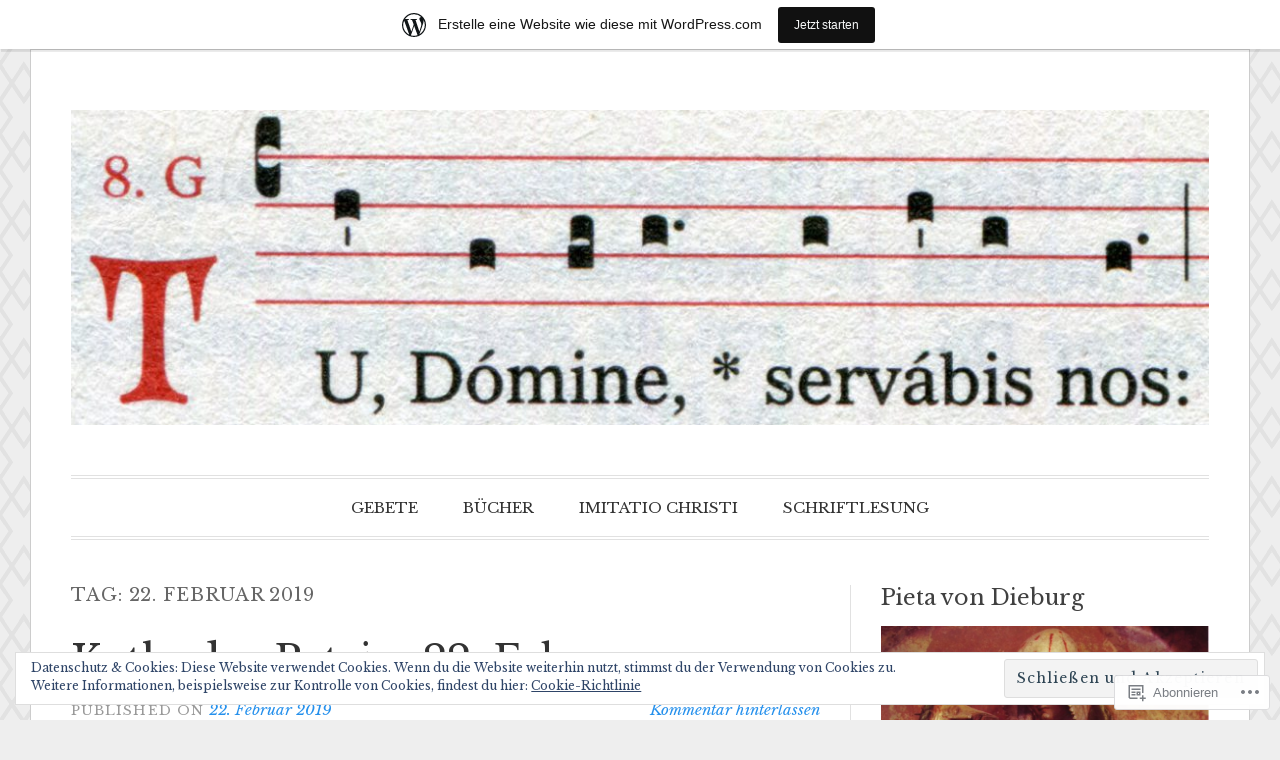

--- FILE ---
content_type: text/html; charset=UTF-8
request_url: https://tudomine.wordpress.com/2019/02/22/
body_size: 29985
content:
<!DOCTYPE html>
<html lang="de-DE">
<head>
<meta charset="UTF-8">
<meta name="viewport" content="width=device-width, initial-scale=1">
<link rel="profile" href="http://gmpg.org/xfn/11">
<link rel="pingback" href="https://tudomine.wordpress.com/xmlrpc.php">

<title>22. Februar 2019 &#8211; Tu Domine</title>
<script type="text/javascript">
  WebFontConfig = {"google":{"families":["Libre+Baskerville:r:latin,latin-ext","Libre+Baskerville:r,i,b,bi:latin,latin-ext"]},"api_url":"https:\/\/fonts-api.wp.com\/css"};
  (function() {
    var wf = document.createElement('script');
    wf.src = '/wp-content/plugins/custom-fonts/js/webfont.js';
    wf.type = 'text/javascript';
    wf.async = 'true';
    var s = document.getElementsByTagName('script')[0];
    s.parentNode.insertBefore(wf, s);
	})();
</script><style id="jetpack-custom-fonts-css">.wf-active code, .wf-active kbd, .wf-active pre, .wf-active samp{font-family:"Libre Baskerville",serif}.wf-active body, .wf-active button, .wf-active input, .wf-active select, .wf-active textarea{font-family:"Libre Baskerville",serif}.wf-active blockquote cite{font-family:"Libre Baskerville",serif}.wf-active pre{font-family:"Libre Baskerville",serif}.wf-active code, .wf-active kbd, .wf-active tt, .wf-active var{font-family:"Libre Baskerville",serif}.wf-active button, .wf-active input[type="button"], .wf-active input[type="reset"], .wf-active input[type="submit"]{font-family:"Libre Baskerville",serif}.wf-active .main-navigation ul ul{font-family:"Libre Baskerville",serif}.wf-active .widget_calendar caption{font-family:"Libre Baskerville",serif}.wf-active .widget_goodreads div[class^="gr_custom_author"]{font-family:"Libre Baskerville",serif}.wf-active .widget_rss .rss-date{font-family:"Libre Baskerville",serif}.wf-active .contact-form label{font-family:"Libre Baskerville",serif}.wf-active .post-password-form label{font-family:"Libre Baskerville",serif}.wf-active .featured-post{font-family:"Libre Baskerville",serif}.wf-active .entry-footer span, .wf-active .entry-meta span, .wf-active .post-format-label{font-family:"Libre Baskerville",serif}.wf-active .entry-meta a:not(.post-edit-link){font-family:"Libre Baskerville",serif}.wf-active .nav-links .nav-subtitle{font-family:"Libre Baskerville",serif}.wf-active .page-links .page-links-title{font-family:"Libre Baskerville",serif}.wf-active .archive .format-quote .post-format-label a, .wf-active .blog .format-quote .post-format-label a, .wf-active .single .format-quote .post-format-label a{font-family:"Libre Baskerville",serif}.wf-active .archive .format-status .post-format-label a, .wf-active .blog .format-status .post-format-label a, .wf-active .single .format-status .post-format-label a{font-family:"Libre Baskerville",serif}.wf-active .comment-form label{font-family:"Libre Baskerville",serif}.wf-active .comment-metadata .edit-link, .wf-active .pingback .edit-link{font-family:"Libre Baskerville",serif}.wf-active .comment-navigation .nav-links a, .wf-active .comment-respond #reply-title small, .wf-active .reply a{font-family:"Libre Baskerville",serif}.wf-active #infinite-handle span button, .wf-active #infinite-handle span button:focus, .wf-active #infinite-handle span button:hover, .wf-active .posts-navigation .nav-next a, .wf-active .posts-navigation .nav-previous a{font-family:"Libre Baskerville",serif}.wf-active h1, .wf-active h2, .wf-active h3, .wf-active h4, .wf-active h5, .wf-active h6{font-family:"Libre Baskerville",serif;font-weight:400;font-style:normal}.wf-active h1{font-style:normal;font-weight:400}.wf-active h2{font-style:normal;font-weight:400}.wf-active h3{font-style:normal;font-weight:400}.wf-active h4{font-weight:400;font-style:normal}.wf-active h5{font-weight:400;font-style:normal}.wf-active h6{font-weight:400;font-style:normal}.wf-active .widget h1{font-style:normal;font-weight:400}.wf-active .widget h2{font-style:normal;font-weight:400}.wf-active .widget h3{font-style:normal;font-weight:400}.wf-active .widget h4{font-weight:400;font-style:normal}.wf-active .widget h5{font-weight:400;font-style:normal}.wf-active .widget h6{font-weight:400;font-style:normal}.wf-active .site-title{font-family:"Libre Baskerville",serif;font-weight:400;font-style:normal}@media screen and (max-width: 680px){.wf-active .site-title{font-style:normal;font-weight:400}}.wf-active .slideshow .slide-info .slide-title{font-family:"Libre Baskerville",serif;font-weight:400;font-style:normal}@media screen and (max-width: 680px){.wf-active .slideshow .slide-info .slide-title{font-style:normal;font-weight:400}}.wf-active #tagline p{font-family:"Libre Baskerville",serif;font-weight:400;font-style:normal}@media screen and (max-width: 680px){.wf-active #tagline p{font-style:normal;font-weight:400}}.wf-active #featured-post-trio article h2{font-style:normal;font-weight:400}.wf-active .entry-title{font-style:normal;font-weight:400}@media screen and (max-width: 680px){.wf-active .entry-title{font-style:normal;font-weight:400}}.wf-active .archive .format-aside .entry-title, .wf-active .archive .format-audio .entry-title, .wf-active .archive .format-image .entry-title, .wf-active .archive .format-link .entry-title, .wf-active .blog .format-aside .entry-title, .wf-active .blog .format-audio .entry-title, .wf-active .blog .format-image .entry-title, .wf-active .blog .format-link .entry-title{font-weight:400;font-style:normal}.wf-active .archive .format-link .entry-title a:after, .wf-active .blog .format-link .entry-title a:after{font-style:normal;font-weight:400}.wf-active .archive .format-quote .entry-title, .wf-active .blog .format-quote .entry-title, .wf-active .single .format-quote .entry-title{font-style:normal;font-weight:400}.wf-active .archive .format-status .entry-title, .wf-active .blog .format-status .entry-title, .wf-active .single .format-status .entry-title{font-style:normal;font-weight:400}.wf-active .page-title{font-weight:400;font-style:normal}.wf-active .comments-title{font-style:normal;font-weight:400}.wf-active #page .sharedaddy .sd-title, .wf-active #page div#jp-relatedposts h3.jp-relatedposts-headline, .wf-active #page .sd-rating .sd-title{font-style:normal;font-weight:400}.wf-active .jp-relatedposts-post-title{font-style:normal;font-weight:400}</style>
<meta name='robots' content='max-image-preview:large' />
<link rel='dns-prefetch' href='//s0.wp.com' />
<link rel='dns-prefetch' href='//fonts-api.wp.com' />
<link rel='dns-prefetch' href='//af.pubmine.com' />
<link rel="alternate" type="application/rss+xml" title="Tu Domine &raquo; Feed" href="https://tudomine.wordpress.com/feed/" />
<link rel="alternate" type="application/rss+xml" title="Tu Domine &raquo; Kommentar-Feed" href="https://tudomine.wordpress.com/comments/feed/" />
	<script type="text/javascript">
		/* <![CDATA[ */
		function addLoadEvent(func) {
			var oldonload = window.onload;
			if (typeof window.onload != 'function') {
				window.onload = func;
			} else {
				window.onload = function () {
					oldonload();
					func();
				}
			}
		}
		/* ]]> */
	</script>
	<link crossorigin='anonymous' rel='stylesheet' id='all-css-0-1' href='/_static/??/wp-content/mu-plugins/widgets/eu-cookie-law/templates/style.css,/wp-content/blog-plugins/marketing-bar/css/marketing-bar.css?m=1761640963j&cssminify=yes' type='text/css' media='all' />
<style id='wp-emoji-styles-inline-css'>

	img.wp-smiley, img.emoji {
		display: inline !important;
		border: none !important;
		box-shadow: none !important;
		height: 1em !important;
		width: 1em !important;
		margin: 0 0.07em !important;
		vertical-align: -0.1em !important;
		background: none !important;
		padding: 0 !important;
	}
/*# sourceURL=wp-emoji-styles-inline-css */
</style>
<link crossorigin='anonymous' rel='stylesheet' id='all-css-2-1' href='/wp-content/plugins/gutenberg-core/v22.4.2/build/styles/block-library/style.min.css?m=1769608164i&cssminify=yes' type='text/css' media='all' />
<style id='wp-block-library-inline-css'>
.has-text-align-justify {
	text-align:justify;
}
.has-text-align-justify{text-align:justify;}

/*# sourceURL=wp-block-library-inline-css */
</style><style id='global-styles-inline-css'>
:root{--wp--preset--aspect-ratio--square: 1;--wp--preset--aspect-ratio--4-3: 4/3;--wp--preset--aspect-ratio--3-4: 3/4;--wp--preset--aspect-ratio--3-2: 3/2;--wp--preset--aspect-ratio--2-3: 2/3;--wp--preset--aspect-ratio--16-9: 16/9;--wp--preset--aspect-ratio--9-16: 9/16;--wp--preset--color--black: #000000;--wp--preset--color--cyan-bluish-gray: #abb8c3;--wp--preset--color--white: #fff;--wp--preset--color--pale-pink: #f78da7;--wp--preset--color--vivid-red: #cf2e2e;--wp--preset--color--luminous-vivid-orange: #ff6900;--wp--preset--color--luminous-vivid-amber: #fcb900;--wp--preset--color--light-green-cyan: #7bdcb5;--wp--preset--color--vivid-green-cyan: #00d084;--wp--preset--color--pale-cyan-blue: #8ed1fc;--wp--preset--color--vivid-cyan-blue: #0693e3;--wp--preset--color--vivid-purple: #9b51e0;--wp--preset--color--blue: #2590ec;--wp--preset--color--dark-gray: #404040;--wp--preset--color--medium-gray: #666;--wp--preset--color--light-gray: #eee;--wp--preset--gradient--vivid-cyan-blue-to-vivid-purple: linear-gradient(135deg,rgb(6,147,227) 0%,rgb(155,81,224) 100%);--wp--preset--gradient--light-green-cyan-to-vivid-green-cyan: linear-gradient(135deg,rgb(122,220,180) 0%,rgb(0,208,130) 100%);--wp--preset--gradient--luminous-vivid-amber-to-luminous-vivid-orange: linear-gradient(135deg,rgb(252,185,0) 0%,rgb(255,105,0) 100%);--wp--preset--gradient--luminous-vivid-orange-to-vivid-red: linear-gradient(135deg,rgb(255,105,0) 0%,rgb(207,46,46) 100%);--wp--preset--gradient--very-light-gray-to-cyan-bluish-gray: linear-gradient(135deg,rgb(238,238,238) 0%,rgb(169,184,195) 100%);--wp--preset--gradient--cool-to-warm-spectrum: linear-gradient(135deg,rgb(74,234,220) 0%,rgb(151,120,209) 20%,rgb(207,42,186) 40%,rgb(238,44,130) 60%,rgb(251,105,98) 80%,rgb(254,248,76) 100%);--wp--preset--gradient--blush-light-purple: linear-gradient(135deg,rgb(255,206,236) 0%,rgb(152,150,240) 100%);--wp--preset--gradient--blush-bordeaux: linear-gradient(135deg,rgb(254,205,165) 0%,rgb(254,45,45) 50%,rgb(107,0,62) 100%);--wp--preset--gradient--luminous-dusk: linear-gradient(135deg,rgb(255,203,112) 0%,rgb(199,81,192) 50%,rgb(65,88,208) 100%);--wp--preset--gradient--pale-ocean: linear-gradient(135deg,rgb(255,245,203) 0%,rgb(182,227,212) 50%,rgb(51,167,181) 100%);--wp--preset--gradient--electric-grass: linear-gradient(135deg,rgb(202,248,128) 0%,rgb(113,206,126) 100%);--wp--preset--gradient--midnight: linear-gradient(135deg,rgb(2,3,129) 0%,rgb(40,116,252) 100%);--wp--preset--font-size--small: 13px;--wp--preset--font-size--medium: 20px;--wp--preset--font-size--large: 36px;--wp--preset--font-size--x-large: 42px;--wp--preset--font-family--albert-sans: 'Albert Sans', sans-serif;--wp--preset--font-family--alegreya: Alegreya, serif;--wp--preset--font-family--arvo: Arvo, serif;--wp--preset--font-family--bodoni-moda: 'Bodoni Moda', serif;--wp--preset--font-family--bricolage-grotesque: 'Bricolage Grotesque', sans-serif;--wp--preset--font-family--cabin: Cabin, sans-serif;--wp--preset--font-family--chivo: Chivo, sans-serif;--wp--preset--font-family--commissioner: Commissioner, sans-serif;--wp--preset--font-family--cormorant: Cormorant, serif;--wp--preset--font-family--courier-prime: 'Courier Prime', monospace;--wp--preset--font-family--crimson-pro: 'Crimson Pro', serif;--wp--preset--font-family--dm-mono: 'DM Mono', monospace;--wp--preset--font-family--dm-sans: 'DM Sans', sans-serif;--wp--preset--font-family--dm-serif-display: 'DM Serif Display', serif;--wp--preset--font-family--domine: Domine, serif;--wp--preset--font-family--eb-garamond: 'EB Garamond', serif;--wp--preset--font-family--epilogue: Epilogue, sans-serif;--wp--preset--font-family--fahkwang: Fahkwang, sans-serif;--wp--preset--font-family--figtree: Figtree, sans-serif;--wp--preset--font-family--fira-sans: 'Fira Sans', sans-serif;--wp--preset--font-family--fjalla-one: 'Fjalla One', sans-serif;--wp--preset--font-family--fraunces: Fraunces, serif;--wp--preset--font-family--gabarito: Gabarito, system-ui;--wp--preset--font-family--ibm-plex-mono: 'IBM Plex Mono', monospace;--wp--preset--font-family--ibm-plex-sans: 'IBM Plex Sans', sans-serif;--wp--preset--font-family--ibarra-real-nova: 'Ibarra Real Nova', serif;--wp--preset--font-family--instrument-serif: 'Instrument Serif', serif;--wp--preset--font-family--inter: Inter, sans-serif;--wp--preset--font-family--josefin-sans: 'Josefin Sans', sans-serif;--wp--preset--font-family--jost: Jost, sans-serif;--wp--preset--font-family--libre-baskerville: 'Libre Baskerville', serif;--wp--preset--font-family--libre-franklin: 'Libre Franklin', sans-serif;--wp--preset--font-family--literata: Literata, serif;--wp--preset--font-family--lora: Lora, serif;--wp--preset--font-family--merriweather: Merriweather, serif;--wp--preset--font-family--montserrat: Montserrat, sans-serif;--wp--preset--font-family--newsreader: Newsreader, serif;--wp--preset--font-family--noto-sans-mono: 'Noto Sans Mono', sans-serif;--wp--preset--font-family--nunito: Nunito, sans-serif;--wp--preset--font-family--open-sans: 'Open Sans', sans-serif;--wp--preset--font-family--overpass: Overpass, sans-serif;--wp--preset--font-family--pt-serif: 'PT Serif', serif;--wp--preset--font-family--petrona: Petrona, serif;--wp--preset--font-family--piazzolla: Piazzolla, serif;--wp--preset--font-family--playfair-display: 'Playfair Display', serif;--wp--preset--font-family--plus-jakarta-sans: 'Plus Jakarta Sans', sans-serif;--wp--preset--font-family--poppins: Poppins, sans-serif;--wp--preset--font-family--raleway: Raleway, sans-serif;--wp--preset--font-family--roboto: Roboto, sans-serif;--wp--preset--font-family--roboto-slab: 'Roboto Slab', serif;--wp--preset--font-family--rubik: Rubik, sans-serif;--wp--preset--font-family--rufina: Rufina, serif;--wp--preset--font-family--sora: Sora, sans-serif;--wp--preset--font-family--source-sans-3: 'Source Sans 3', sans-serif;--wp--preset--font-family--source-serif-4: 'Source Serif 4', serif;--wp--preset--font-family--space-mono: 'Space Mono', monospace;--wp--preset--font-family--syne: Syne, sans-serif;--wp--preset--font-family--texturina: Texturina, serif;--wp--preset--font-family--urbanist: Urbanist, sans-serif;--wp--preset--font-family--work-sans: 'Work Sans', sans-serif;--wp--preset--spacing--20: 0.44rem;--wp--preset--spacing--30: 0.67rem;--wp--preset--spacing--40: 1rem;--wp--preset--spacing--50: 1.5rem;--wp--preset--spacing--60: 2.25rem;--wp--preset--spacing--70: 3.38rem;--wp--preset--spacing--80: 5.06rem;--wp--preset--shadow--natural: 6px 6px 9px rgba(0, 0, 0, 0.2);--wp--preset--shadow--deep: 12px 12px 50px rgba(0, 0, 0, 0.4);--wp--preset--shadow--sharp: 6px 6px 0px rgba(0, 0, 0, 0.2);--wp--preset--shadow--outlined: 6px 6px 0px -3px rgb(255, 255, 255), 6px 6px rgb(0, 0, 0);--wp--preset--shadow--crisp: 6px 6px 0px rgb(0, 0, 0);}:where(body) { margin: 0; }:where(.is-layout-flex){gap: 0.5em;}:where(.is-layout-grid){gap: 0.5em;}body .is-layout-flex{display: flex;}.is-layout-flex{flex-wrap: wrap;align-items: center;}.is-layout-flex > :is(*, div){margin: 0;}body .is-layout-grid{display: grid;}.is-layout-grid > :is(*, div){margin: 0;}body{padding-top: 0px;padding-right: 0px;padding-bottom: 0px;padding-left: 0px;}:root :where(.wp-element-button, .wp-block-button__link){background-color: #32373c;border-width: 0;color: #fff;font-family: inherit;font-size: inherit;font-style: inherit;font-weight: inherit;letter-spacing: inherit;line-height: inherit;padding-top: calc(0.667em + 2px);padding-right: calc(1.333em + 2px);padding-bottom: calc(0.667em + 2px);padding-left: calc(1.333em + 2px);text-decoration: none;text-transform: inherit;}.has-black-color{color: var(--wp--preset--color--black) !important;}.has-cyan-bluish-gray-color{color: var(--wp--preset--color--cyan-bluish-gray) !important;}.has-white-color{color: var(--wp--preset--color--white) !important;}.has-pale-pink-color{color: var(--wp--preset--color--pale-pink) !important;}.has-vivid-red-color{color: var(--wp--preset--color--vivid-red) !important;}.has-luminous-vivid-orange-color{color: var(--wp--preset--color--luminous-vivid-orange) !important;}.has-luminous-vivid-amber-color{color: var(--wp--preset--color--luminous-vivid-amber) !important;}.has-light-green-cyan-color{color: var(--wp--preset--color--light-green-cyan) !important;}.has-vivid-green-cyan-color{color: var(--wp--preset--color--vivid-green-cyan) !important;}.has-pale-cyan-blue-color{color: var(--wp--preset--color--pale-cyan-blue) !important;}.has-vivid-cyan-blue-color{color: var(--wp--preset--color--vivid-cyan-blue) !important;}.has-vivid-purple-color{color: var(--wp--preset--color--vivid-purple) !important;}.has-blue-color{color: var(--wp--preset--color--blue) !important;}.has-dark-gray-color{color: var(--wp--preset--color--dark-gray) !important;}.has-medium-gray-color{color: var(--wp--preset--color--medium-gray) !important;}.has-light-gray-color{color: var(--wp--preset--color--light-gray) !important;}.has-black-background-color{background-color: var(--wp--preset--color--black) !important;}.has-cyan-bluish-gray-background-color{background-color: var(--wp--preset--color--cyan-bluish-gray) !important;}.has-white-background-color{background-color: var(--wp--preset--color--white) !important;}.has-pale-pink-background-color{background-color: var(--wp--preset--color--pale-pink) !important;}.has-vivid-red-background-color{background-color: var(--wp--preset--color--vivid-red) !important;}.has-luminous-vivid-orange-background-color{background-color: var(--wp--preset--color--luminous-vivid-orange) !important;}.has-luminous-vivid-amber-background-color{background-color: var(--wp--preset--color--luminous-vivid-amber) !important;}.has-light-green-cyan-background-color{background-color: var(--wp--preset--color--light-green-cyan) !important;}.has-vivid-green-cyan-background-color{background-color: var(--wp--preset--color--vivid-green-cyan) !important;}.has-pale-cyan-blue-background-color{background-color: var(--wp--preset--color--pale-cyan-blue) !important;}.has-vivid-cyan-blue-background-color{background-color: var(--wp--preset--color--vivid-cyan-blue) !important;}.has-vivid-purple-background-color{background-color: var(--wp--preset--color--vivid-purple) !important;}.has-blue-background-color{background-color: var(--wp--preset--color--blue) !important;}.has-dark-gray-background-color{background-color: var(--wp--preset--color--dark-gray) !important;}.has-medium-gray-background-color{background-color: var(--wp--preset--color--medium-gray) !important;}.has-light-gray-background-color{background-color: var(--wp--preset--color--light-gray) !important;}.has-black-border-color{border-color: var(--wp--preset--color--black) !important;}.has-cyan-bluish-gray-border-color{border-color: var(--wp--preset--color--cyan-bluish-gray) !important;}.has-white-border-color{border-color: var(--wp--preset--color--white) !important;}.has-pale-pink-border-color{border-color: var(--wp--preset--color--pale-pink) !important;}.has-vivid-red-border-color{border-color: var(--wp--preset--color--vivid-red) !important;}.has-luminous-vivid-orange-border-color{border-color: var(--wp--preset--color--luminous-vivid-orange) !important;}.has-luminous-vivid-amber-border-color{border-color: var(--wp--preset--color--luminous-vivid-amber) !important;}.has-light-green-cyan-border-color{border-color: var(--wp--preset--color--light-green-cyan) !important;}.has-vivid-green-cyan-border-color{border-color: var(--wp--preset--color--vivid-green-cyan) !important;}.has-pale-cyan-blue-border-color{border-color: var(--wp--preset--color--pale-cyan-blue) !important;}.has-vivid-cyan-blue-border-color{border-color: var(--wp--preset--color--vivid-cyan-blue) !important;}.has-vivid-purple-border-color{border-color: var(--wp--preset--color--vivid-purple) !important;}.has-blue-border-color{border-color: var(--wp--preset--color--blue) !important;}.has-dark-gray-border-color{border-color: var(--wp--preset--color--dark-gray) !important;}.has-medium-gray-border-color{border-color: var(--wp--preset--color--medium-gray) !important;}.has-light-gray-border-color{border-color: var(--wp--preset--color--light-gray) !important;}.has-vivid-cyan-blue-to-vivid-purple-gradient-background{background: var(--wp--preset--gradient--vivid-cyan-blue-to-vivid-purple) !important;}.has-light-green-cyan-to-vivid-green-cyan-gradient-background{background: var(--wp--preset--gradient--light-green-cyan-to-vivid-green-cyan) !important;}.has-luminous-vivid-amber-to-luminous-vivid-orange-gradient-background{background: var(--wp--preset--gradient--luminous-vivid-amber-to-luminous-vivid-orange) !important;}.has-luminous-vivid-orange-to-vivid-red-gradient-background{background: var(--wp--preset--gradient--luminous-vivid-orange-to-vivid-red) !important;}.has-very-light-gray-to-cyan-bluish-gray-gradient-background{background: var(--wp--preset--gradient--very-light-gray-to-cyan-bluish-gray) !important;}.has-cool-to-warm-spectrum-gradient-background{background: var(--wp--preset--gradient--cool-to-warm-spectrum) !important;}.has-blush-light-purple-gradient-background{background: var(--wp--preset--gradient--blush-light-purple) !important;}.has-blush-bordeaux-gradient-background{background: var(--wp--preset--gradient--blush-bordeaux) !important;}.has-luminous-dusk-gradient-background{background: var(--wp--preset--gradient--luminous-dusk) !important;}.has-pale-ocean-gradient-background{background: var(--wp--preset--gradient--pale-ocean) !important;}.has-electric-grass-gradient-background{background: var(--wp--preset--gradient--electric-grass) !important;}.has-midnight-gradient-background{background: var(--wp--preset--gradient--midnight) !important;}.has-small-font-size{font-size: var(--wp--preset--font-size--small) !important;}.has-medium-font-size{font-size: var(--wp--preset--font-size--medium) !important;}.has-large-font-size{font-size: var(--wp--preset--font-size--large) !important;}.has-x-large-font-size{font-size: var(--wp--preset--font-size--x-large) !important;}.has-albert-sans-font-family{font-family: var(--wp--preset--font-family--albert-sans) !important;}.has-alegreya-font-family{font-family: var(--wp--preset--font-family--alegreya) !important;}.has-arvo-font-family{font-family: var(--wp--preset--font-family--arvo) !important;}.has-bodoni-moda-font-family{font-family: var(--wp--preset--font-family--bodoni-moda) !important;}.has-bricolage-grotesque-font-family{font-family: var(--wp--preset--font-family--bricolage-grotesque) !important;}.has-cabin-font-family{font-family: var(--wp--preset--font-family--cabin) !important;}.has-chivo-font-family{font-family: var(--wp--preset--font-family--chivo) !important;}.has-commissioner-font-family{font-family: var(--wp--preset--font-family--commissioner) !important;}.has-cormorant-font-family{font-family: var(--wp--preset--font-family--cormorant) !important;}.has-courier-prime-font-family{font-family: var(--wp--preset--font-family--courier-prime) !important;}.has-crimson-pro-font-family{font-family: var(--wp--preset--font-family--crimson-pro) !important;}.has-dm-mono-font-family{font-family: var(--wp--preset--font-family--dm-mono) !important;}.has-dm-sans-font-family{font-family: var(--wp--preset--font-family--dm-sans) !important;}.has-dm-serif-display-font-family{font-family: var(--wp--preset--font-family--dm-serif-display) !important;}.has-domine-font-family{font-family: var(--wp--preset--font-family--domine) !important;}.has-eb-garamond-font-family{font-family: var(--wp--preset--font-family--eb-garamond) !important;}.has-epilogue-font-family{font-family: var(--wp--preset--font-family--epilogue) !important;}.has-fahkwang-font-family{font-family: var(--wp--preset--font-family--fahkwang) !important;}.has-figtree-font-family{font-family: var(--wp--preset--font-family--figtree) !important;}.has-fira-sans-font-family{font-family: var(--wp--preset--font-family--fira-sans) !important;}.has-fjalla-one-font-family{font-family: var(--wp--preset--font-family--fjalla-one) !important;}.has-fraunces-font-family{font-family: var(--wp--preset--font-family--fraunces) !important;}.has-gabarito-font-family{font-family: var(--wp--preset--font-family--gabarito) !important;}.has-ibm-plex-mono-font-family{font-family: var(--wp--preset--font-family--ibm-plex-mono) !important;}.has-ibm-plex-sans-font-family{font-family: var(--wp--preset--font-family--ibm-plex-sans) !important;}.has-ibarra-real-nova-font-family{font-family: var(--wp--preset--font-family--ibarra-real-nova) !important;}.has-instrument-serif-font-family{font-family: var(--wp--preset--font-family--instrument-serif) !important;}.has-inter-font-family{font-family: var(--wp--preset--font-family--inter) !important;}.has-josefin-sans-font-family{font-family: var(--wp--preset--font-family--josefin-sans) !important;}.has-jost-font-family{font-family: var(--wp--preset--font-family--jost) !important;}.has-libre-baskerville-font-family{font-family: var(--wp--preset--font-family--libre-baskerville) !important;}.has-libre-franklin-font-family{font-family: var(--wp--preset--font-family--libre-franklin) !important;}.has-literata-font-family{font-family: var(--wp--preset--font-family--literata) !important;}.has-lora-font-family{font-family: var(--wp--preset--font-family--lora) !important;}.has-merriweather-font-family{font-family: var(--wp--preset--font-family--merriweather) !important;}.has-montserrat-font-family{font-family: var(--wp--preset--font-family--montserrat) !important;}.has-newsreader-font-family{font-family: var(--wp--preset--font-family--newsreader) !important;}.has-noto-sans-mono-font-family{font-family: var(--wp--preset--font-family--noto-sans-mono) !important;}.has-nunito-font-family{font-family: var(--wp--preset--font-family--nunito) !important;}.has-open-sans-font-family{font-family: var(--wp--preset--font-family--open-sans) !important;}.has-overpass-font-family{font-family: var(--wp--preset--font-family--overpass) !important;}.has-pt-serif-font-family{font-family: var(--wp--preset--font-family--pt-serif) !important;}.has-petrona-font-family{font-family: var(--wp--preset--font-family--petrona) !important;}.has-piazzolla-font-family{font-family: var(--wp--preset--font-family--piazzolla) !important;}.has-playfair-display-font-family{font-family: var(--wp--preset--font-family--playfair-display) !important;}.has-plus-jakarta-sans-font-family{font-family: var(--wp--preset--font-family--plus-jakarta-sans) !important;}.has-poppins-font-family{font-family: var(--wp--preset--font-family--poppins) !important;}.has-raleway-font-family{font-family: var(--wp--preset--font-family--raleway) !important;}.has-roboto-font-family{font-family: var(--wp--preset--font-family--roboto) !important;}.has-roboto-slab-font-family{font-family: var(--wp--preset--font-family--roboto-slab) !important;}.has-rubik-font-family{font-family: var(--wp--preset--font-family--rubik) !important;}.has-rufina-font-family{font-family: var(--wp--preset--font-family--rufina) !important;}.has-sora-font-family{font-family: var(--wp--preset--font-family--sora) !important;}.has-source-sans-3-font-family{font-family: var(--wp--preset--font-family--source-sans-3) !important;}.has-source-serif-4-font-family{font-family: var(--wp--preset--font-family--source-serif-4) !important;}.has-space-mono-font-family{font-family: var(--wp--preset--font-family--space-mono) !important;}.has-syne-font-family{font-family: var(--wp--preset--font-family--syne) !important;}.has-texturina-font-family{font-family: var(--wp--preset--font-family--texturina) !important;}.has-urbanist-font-family{font-family: var(--wp--preset--font-family--urbanist) !important;}.has-work-sans-font-family{font-family: var(--wp--preset--font-family--work-sans) !important;}
/*# sourceURL=global-styles-inline-css */
</style>

<style id='classic-theme-styles-inline-css'>
.wp-block-button__link{background-color:#32373c;border-radius:9999px;box-shadow:none;color:#fff;font-size:1.125em;padding:calc(.667em + 2px) calc(1.333em + 2px);text-decoration:none}.wp-block-file__button{background:#32373c;color:#fff}.wp-block-accordion-heading{margin:0}.wp-block-accordion-heading__toggle{background-color:inherit!important;color:inherit!important}.wp-block-accordion-heading__toggle:not(:focus-visible){outline:none}.wp-block-accordion-heading__toggle:focus,.wp-block-accordion-heading__toggle:hover{background-color:inherit!important;border:none;box-shadow:none;color:inherit;padding:var(--wp--preset--spacing--20,1em) 0;text-decoration:none}.wp-block-accordion-heading__toggle:focus-visible{outline:auto;outline-offset:0}
/*# sourceURL=/wp-content/plugins/gutenberg-core/v22.4.2/build/styles/block-library/classic.min.css */
</style>
<link crossorigin='anonymous' rel='stylesheet' id='all-css-4-1' href='/_static/??-eJx9j+EKwjAMhF/INNQNnT/EZ7FdmJ3tWprU6dtbEacg7E8Ix313HM4JbJyEJsHky+AmRhuNj/bKuFW6UxrYheQJMt1Ui71jWRzA8vCkLPMGf4JCgW9WpqqHdJaXI1DvzuQpVNsaNrt+IKk4f34Quq8jqdaAMSkTM9QbXAkgl9rFf9xbxlQMSixjLJlx2XIKR71v9e7QNG03PgEns2tF&cssminify=yes' type='text/css' media='all' />
<link rel='stylesheet' id='toujours-fonts-css' href='https://fonts-api.wp.com/css?family=Alegreya+Sans%3A300%2C500%2C300italic%2C500italic%7CMerriweather%3A700italic%2C400%2C400italic%2C700%2C600&#038;subset=latin%2Clatin-ext' media='all' />
<link crossorigin='anonymous' rel='stylesheet' id='all-css-6-1' href='/_static/??-eJx9UMsOwiAQ/CFx46M2HoyfYgrZUlpgCQs2/r1gPNTY9DaTzCsDcxCKfEKfIA3okCFkCYnySDkySEtq4r1i3sFC6rIINmvjGUZMoVPTlwNnDw/jFWj0GE0x8Dr8y1yrr0GcXhbFHBS5rR2cJatoQjK1pydrad7SD/TEKGSW0pbWT8mWPGK5QheooagWdMukkUQ5sKubfojobWditd7d7dA2p2N7vZyb8Q2D95ba&cssminify=yes' type='text/css' media='all' />
<link crossorigin='anonymous' rel='stylesheet' id='print-css-7-1' href='/wp-content/mu-plugins/global-print/global-print.css?m=1465851035i&cssminify=yes' type='text/css' media='print' />
<style id='jetpack-global-styles-frontend-style-inline-css'>
:root { --font-headings: unset; --font-base: unset; --font-headings-default: -apple-system,BlinkMacSystemFont,"Segoe UI",Roboto,Oxygen-Sans,Ubuntu,Cantarell,"Helvetica Neue",sans-serif; --font-base-default: -apple-system,BlinkMacSystemFont,"Segoe UI",Roboto,Oxygen-Sans,Ubuntu,Cantarell,"Helvetica Neue",sans-serif;}
/*# sourceURL=jetpack-global-styles-frontend-style-inline-css */
</style>
<link crossorigin='anonymous' rel='stylesheet' id='all-css-10-1' href='/_static/??-eJyNjEEOgkAMRS9kbdAxwYXxLMAMpaYzJbZkrg8kLAwrd+8n7z+sMwxaPBVHn1JOhlNAEu07uQ5mF/wR8gKzLMTFsHKk5IabcjDQlyN0JYKw+T/fXpQMGEYV0Xqae+CdX014PENo29v9swJiAz5G&cssminify=yes' type='text/css' media='all' />
<script type="text/javascript" id="wpcom-actionbar-placeholder-js-extra">
/* <![CDATA[ */
var actionbardata = {"siteID":"114033818","postID":"0","siteURL":"https://tudomine.wordpress.com","xhrURL":"https://tudomine.wordpress.com/wp-admin/admin-ajax.php","nonce":"ac23cf401e","isLoggedIn":"","statusMessage":"","subsEmailDefault":"instantly","proxyScriptUrl":"https://s0.wp.com/wp-content/js/wpcom-proxy-request.js?m=1513050504i&amp;ver=20211021","i18n":{"followedText":"Neue Beitr\u00e4ge von dieser Website erscheinen nun in deinem \u003Ca href=\"https://wordpress.com/reader\"\u003EReader\u003C/a\u003E","foldBar":"Diese Leiste einklappen","unfoldBar":"Diese Leiste aufklappen","shortLinkCopied":"Kurzlink in Zwischenablage kopiert"}};
//# sourceURL=wpcom-actionbar-placeholder-js-extra
/* ]]> */
</script>
<script type="text/javascript" id="jetpack-mu-wpcom-settings-js-before">
/* <![CDATA[ */
var JETPACK_MU_WPCOM_SETTINGS = {"assetsUrl":"https://s0.wp.com/wp-content/mu-plugins/jetpack-mu-wpcom-plugin/sun/jetpack_vendor/automattic/jetpack-mu-wpcom/src/build/"};
//# sourceURL=jetpack-mu-wpcom-settings-js-before
/* ]]> */
</script>
<script crossorigin='anonymous' type='text/javascript'  src='/_static/??-eJyFjuEOwiAMhF/IjqjJ0B/GZ9kASQlQpLC5t3dzGk1M9Ne1ue96FWMCRbGYWIRjkX2BlOk2NY43YvYwKl+14cV012ry9JQmYPwLQUCbu2I+4VdbqJB8tRhZcO1ZZUwFad4u5D2NP/ARtTXl0baO0NeQYEDzleo92XeOsu40g/Id8/qtCkkMu0UgUgSrU55PnMNpK/cH2bbyKN0dwvdsDw=='></script>
<script type="text/javascript" id="rlt-proxy-js-after">
/* <![CDATA[ */
	rltInitialize( {"token":null,"iframeOrigins":["https:\/\/widgets.wp.com"]} );
//# sourceURL=rlt-proxy-js-after
/* ]]> */
</script>
<link rel="EditURI" type="application/rsd+xml" title="RSD" href="https://tudomine.wordpress.com/xmlrpc.php?rsd" />
<meta name="generator" content="WordPress.com" />

<!-- Jetpack Open Graph Tags -->
<meta property="og:type" content="website" />
<meta property="og:title" content="22. Februar 2019 &#8211; Tu Domine" />
<meta property="og:site_name" content="Tu Domine" />
<meta property="og:image" content="https://tudomine.wordpress.com/wp-content/uploads/2017/05/derance.jpg?w=196" />
<meta property="og:image:width" content="200" />
<meta property="og:image:height" content="200" />
<meta property="og:image:alt" content="" />
<meta property="og:locale" content="de_DE" />
<meta property="fb:app_id" content="249643311490" />

<!-- End Jetpack Open Graph Tags -->
<link rel="search" type="application/opensearchdescription+xml" href="https://tudomine.wordpress.com/osd.xml" title="Tu Domine" />
<link rel="search" type="application/opensearchdescription+xml" href="https://s1.wp.com/opensearch.xml" title="WordPress.com" />
<meta name="description" content="1 Beitrag von tudomine am February 22, 2019 veröffentlicht" />
	<style type="text/css">
			.site-title,
		#tagline {
			position: absolute;
			clip: rect(1px, 1px, 1px, 1px);
		}
		</style>
	<style type="text/css" id="custom-background-css">
body.custom-background { background-image: url("https://s0.wp.com/wp-content/themes/pub/toujours/images/toujoursbackground20160105.png?m=1712172782i"); background-position: left top; background-size: auto; background-repeat: repeat; background-attachment: scroll; }
</style>
	<script type="text/javascript">
/* <![CDATA[ */
var wa_client = {}; wa_client.cmd = []; wa_client.config = { 'blog_id': 114033818, 'blog_language': 'de', 'is_wordads': false, 'hosting_type': 0, 'afp_account_id': 'pub-3214905737047469', 'afp_host_id': 5038568878849053, 'theme': 'pub/toujours', '_': { 'title': 'Werbung', 'privacy_settings': 'Datenschutz-Einstellungen' }, 'formats': [ 'belowpost', 'bottom_sticky', 'sidebar_sticky_right', 'sidebar', 'gutenberg_rectangle', 'gutenberg_leaderboard', 'gutenberg_mobile_leaderboard', 'gutenberg_skyscraper' ] };
/* ]]> */
</script>
		<script type="text/javascript">

			window.doNotSellCallback = function() {

				var linkElements = [
					'a[href="https://wordpress.com/?ref=footer_blog"]',
					'a[href="https://wordpress.com/?ref=footer_website"]',
					'a[href="https://wordpress.com/?ref=vertical_footer"]',
					'a[href^="https://wordpress.com/?ref=footer_segment_"]',
				].join(',');

				var dnsLink = document.createElement( 'a' );
				dnsLink.href = 'https://wordpress.com/de/advertising-program-optout/';
				dnsLink.classList.add( 'do-not-sell-link' );
				dnsLink.rel = 'nofollow';
				dnsLink.style.marginLeft = '0.5em';
				dnsLink.textContent = 'Meine persönlichen Informationen nicht verkaufen oder weitergeben';

				var creditLinks = document.querySelectorAll( linkElements );

				if ( 0 === creditLinks.length ) {
					return false;
				}

				Array.prototype.forEach.call( creditLinks, function( el ) {
					el.insertAdjacentElement( 'afterend', dnsLink );
				});

				return true;
			};

		</script>
		<link rel="icon" href="https://tudomine.wordpress.com/wp-content/uploads/2017/05/derance.jpg?w=32" sizes="32x32" />
<link rel="icon" href="https://tudomine.wordpress.com/wp-content/uploads/2017/05/derance.jpg?w=188" sizes="192x192" />
<link rel="apple-touch-icon" href="https://tudomine.wordpress.com/wp-content/uploads/2017/05/derance.jpg?w=176" />
<meta name="msapplication-TileImage" content="https://tudomine.wordpress.com/wp-content/uploads/2017/05/derance.jpg?w=265" />
<script type="text/javascript">
	window.google_analytics_uacct = "UA-52447-2";
</script>

<script type="text/javascript">
	var _gaq = _gaq || [];
	_gaq.push(['_setAccount', 'UA-52447-2']);
	_gaq.push(['_gat._anonymizeIp']);
	_gaq.push(['_setDomainName', 'wordpress.com']);
	_gaq.push(['_initData']);
	_gaq.push(['_trackPageview']);

	(function() {
		var ga = document.createElement('script'); ga.type = 'text/javascript'; ga.async = true;
		ga.src = ('https:' == document.location.protocol ? 'https://ssl' : 'http://www') + '.google-analytics.com/ga.js';
		(document.getElementsByTagName('head')[0] || document.getElementsByTagName('body')[0]).appendChild(ga);
	})();
</script>
<link crossorigin='anonymous' rel='stylesheet' id='all-css-0-3' href='/wp-content/mu-plugins/jetpack-plugin/sun/_inc/build/subscriptions/subscriptions.min.css?m=1753981412i&cssminify=yes' type='text/css' media='all' />
</head>

<body class="archive date custom-background wp-embed-responsive wp-theme-pubtoujours customizer-styles-applied hfeed has-header-image jetpack-reblog-enabled has-marketing-bar has-marketing-bar-theme-toujours">
<div id="page" class="site">
	<a class="skip-link screen-reader-text" href="#content">Zum Inhalt springen</a>

		<header id="masthead" class="site-header" role="banner">

		<div class="wrap">
			<div class="site-branding">
				<a href="https://tudomine.wordpress.com/" class="site-logo-link" rel="home" itemprop="url"></a>						<a href="https://tudomine.wordpress.com/">
							<img src="https://tudomine.wordpress.com/wp-content/uploads/2016/07/cropped-header2.jpg" width="1160" height="321" alt="" class="header-image">
						</a>
										<p class="site-title"><a href="https://tudomine.wordpress.com/" rel="home">Tu Domine</a></p>
							</div><!-- .site-branding -->

							<nav id="site-navigation" class="main-navigation" role="navigation">
					<button class="menu-toggle" aria-controls="primary-menu" aria-expanded="false">Menü</button>
					<div class="menu-hauptmenue-container"><ul id="primary-menu" class="menu"><li id="menu-item-2182" class="menu-item menu-item-type-post_type menu-item-object-page menu-item-2182"><a href="https://tudomine.wordpress.com/gebete/">GEBETE</a></li>
<li id="menu-item-2183" class="menu-item menu-item-type-post_type menu-item-object-page menu-item-2183"><a href="https://tudomine.wordpress.com/buecher/">BÜCHER</a></li>
<li id="menu-item-4927" class="menu-item menu-item-type-post_type menu-item-object-page menu-item-4927"><a href="https://tudomine.wordpress.com/lobgesang-der-jungen/">IMITATIO CHRISTI</a></li>
<li id="menu-item-6702" class="menu-item menu-item-type-post_type menu-item-object-page menu-item-6702"><a href="https://tudomine.wordpress.com/schriftlesung/">SCHRIFTLESUNG</a></li>
</ul></div>				</nav><!-- #site-navigation -->
					</div><!-- .wrap -->
	</header><!-- #masthead -->

	
		

		

		<div id="content" class="site-content">
			<div class="wrap">


	<div id="primary" class="content-area">
		<main id="main" class="site-main" role="main">

		
			<header class="page-header">
				<h1 class="page-title">Tag: <span>22. Februar 2019</span></h1>			</header><!-- .page-header -->

						
				
<article id="post-5264" class="post-5264 post type-post status-publish format-standard hentry category-kirchenjahr">

	
	<header class="entry-header">
		
		<h2 class="entry-title"><a href="https://tudomine.wordpress.com/2019/02/22/kathedra-petri-22-februar/" rel="bookmark">Kathedra Petri &#8211; 22.&nbsp;Februar</a></h2>
				<div class="entry-meta">
			<span class="posted-on"><span>Published on <a href="https://tudomine.wordpress.com/2019/02/22/kathedra-petri-22-februar/" rel="bookmark"><time class="entry-date published" datetime="2019-02-22T02:00:25+02:00">22. Februar 2019</time><time class="updated" datetime="2019-02-20T14:17:51+02:00">20. Februar 2019</time></a></span></span> <span class="byline">von <span class="author vcard"><a class="url fn n" href="https://tudomine.wordpress.com/author/tudomine/">tudomine</a></span></span><span class="comments-link"><a href="https://tudomine.wordpress.com/2019/02/22/kathedra-petri-22-februar/#respond">Kommentar hinterlassen</a></span>		</div><!-- .entry-meta -->
			</header><!-- .entry-header -->


			<div class="entry-content">

			<p>Zu diesem Tag &#8211; und treu zur Kirche Christi stehend,<br />
besingen wir das <strong>Haus voll Glorie</strong>:</p>
<p style="padding-left:120px;">1.<br />
Ein Haus voll Glorie schauet weit über alle Land,<br />
aus ewgem Stein erbauet von Gottes Meisterhand.<br />
[: Gott, wir loben Dich, Gott, wir preisen Dich;<br />
o lass im Hause Dein uns all geborgen sein! :]</p>
<p style="padding-left:120px;">2.<br />
Gar herrlich ist&#8217;s bekränzet mit starker Türme Wehr,<br />
und oben hoch erglänzet des Kreuzes Zeichen hehr.<br />
[:</p>
<p style="padding-left:120px;">3.<br />
Wohl tobet um die Mauern der Sturm in wilder Wut,<br />
das Haus wird&#8217;s überdauern, auf festem Grund es ruht.<br />
[:</p>
<p style="padding-left:120px;">4.<br />
Ob auch der Feind ihm dräue, anstürmt der Hölle Macht,<br />
des Heilands Lieb und Treue auf seinen Zinnen wacht.<br />
[:</p>
<p style="padding-left:120px;">5.<br />
Dem Sohne steht zur Seite die reinste der Jungfraun;<br />
um sie drängt sich zum Streite die Kriegsschar voll Vertraun<br />
[:</p>
<p style="padding-left:120px;">6.<br />
Auf, eilen liebentzündet auch wir zum heilgen Streit!<br />
Der Herr, der&#8217;s Haus gegründet, uns ewgen Sieg verleiht.<br />
[:</p>
<p style="text-align:center;">+</p>
<p>&nbsp;</p>

			
		</div><!-- .entry-content -->
	
	<footer class="entry-footer">
		<span class="cat-links">Kategorien <a href="https://tudomine.wordpress.com/category/kirchenjahr/" rel="category tag">Kirchenjahr</a></span>	</footer><!-- .entry-footer -->
</article><!-- #post-## -->

			
			
		
		</main><!-- #main -->
	</div><!-- #primary -->


<div id="secondary" class="widget-area" role="complementary">
	<aside id="media_image-26" class="widget widget_media_image"><h3 class="widget-title">Pieta von Dieburg</h3><style>.widget.widget_media_image { overflow: hidden; }.widget.widget_media_image img { height: auto; max-width: 100%; }</style><figure style="width: 350px" class="wp-caption alignnone"><img width="350" height="445" src="https://tudomine.wordpress.com/wp-content/uploads/2016/07/pietadieburg.jpg?w=350" class="image wp-image-97 alignnone attachment-350x500 size-350x500" alt="" style="max-width: 100%; height: auto;" decoding="async" loading="lazy" srcset="https://tudomine.wordpress.com/wp-content/uploads/2016/07/pietadieburg.jpg?w=350 350w, https://tudomine.wordpress.com/wp-content/uploads/2016/07/pietadieburg.jpg?w=118 118w, https://tudomine.wordpress.com/wp-content/uploads/2016/07/pietadieburg.jpg?w=236 236w, https://tudomine.wordpress.com/wp-content/uploads/2016/07/pietadieburg.jpg 684w" sizes="(max-width: 350px) 100vw, 350px" data-attachment-id="97" data-permalink="https://tudomine.wordpress.com/2016/09/08/wallfahrt-zur-schmerzhaften-muttergottes-von-dieburg-8-september/pietadieburg/" data-orig-file="https://tudomine.wordpress.com/wp-content/uploads/2016/07/pietadieburg.jpg" data-orig-size="684,870" data-comments-opened="1" data-image-meta="{&quot;aperture&quot;:&quot;0&quot;,&quot;credit&quot;:&quot;&quot;,&quot;camera&quot;:&quot;&quot;,&quot;caption&quot;:&quot;&quot;,&quot;created_timestamp&quot;:&quot;0&quot;,&quot;copyright&quot;:&quot;&quot;,&quot;focal_length&quot;:&quot;0&quot;,&quot;iso&quot;:&quot;0&quot;,&quot;shutter_speed&quot;:&quot;0&quot;,&quot;title&quot;:&quot;&quot;,&quot;orientation&quot;:&quot;0&quot;}" data-image-title="pietadieburg" data-image-description="" data-image-caption="&lt;p&gt;Schmerzhafte Gottesmutter&lt;br /&gt;
Das Gnadenbild von Dieburg (Pieta)&lt;/p&gt;
" data-medium-file="https://tudomine.wordpress.com/wp-content/uploads/2016/07/pietadieburg.jpg?w=236" data-large-file="https://tudomine.wordpress.com/wp-content/uploads/2016/07/pietadieburg.jpg?w=684" /><figcaption class="wp-caption-text">Ave Maria. - Sancta Maria, Mater Dei, ora pro nobis peccatoribus, nunc et in hora mortis nostrae. Amen. </figcaption></figure></aside><aside id="text-2" class="widget widget_text"><h3 class="widget-title">Google Translate</h3>			<div class="textwidget"><a href="http://translate.google.com/translate?sl=auto&amp;u=http%3A%2F%2Ftudomine.wordpress.com">Click here to translate this blog.</a></div>
		</aside><aside id="search-2" class="widget widget_search"><form role="search" method="get" class="search-form" action="https://tudomine.wordpress.com/">
				<label>
					<span class="screen-reader-text">Suche nach:</span>
					<input type="search" class="search-field" placeholder="Suche&#160;&hellip;" value="" name="s" />
				</label>
				<input type="submit" class="search-submit" value="Suche" />
			</form></aside><aside id="media_image-2" class="widget widget_media_image"><h3 class="widget-title">Vorgänger-Blog</h3><style>.widget.widget_media_image { overflow: hidden; }.widget.widget_media_image img { height: auto; max-width: 100%; }</style><a href="http://etnunc.blogspot.de/"><img width="239" height="77" src="https://tudomine.wordpress.com/wp-content/uploads/2016/07/etnunc_cov.jpg?w=239" class="image wp-image-65 alignnone attachment-261x166 size-261x166" alt="" style="max-width: 100%; height: auto;" decoding="async" loading="lazy" srcset="https://tudomine.wordpress.com/wp-content/uploads/2016/07/etnunc_cov.jpg 239w, https://tudomine.wordpress.com/wp-content/uploads/2016/07/etnunc_cov.jpg?w=150 150w" sizes="(max-width: 239px) 100vw, 239px" data-attachment-id="65" data-permalink="https://tudomine.wordpress.com/etnunc_cov/" data-orig-file="https://tudomine.wordpress.com/wp-content/uploads/2016/07/etnunc_cov.jpg" data-orig-size="239,77" data-comments-opened="1" data-image-meta="{&quot;aperture&quot;:&quot;0&quot;,&quot;credit&quot;:&quot;&quot;,&quot;camera&quot;:&quot;&quot;,&quot;caption&quot;:&quot;&quot;,&quot;created_timestamp&quot;:&quot;0&quot;,&quot;copyright&quot;:&quot;&quot;,&quot;focal_length&quot;:&quot;0&quot;,&quot;iso&quot;:&quot;0&quot;,&quot;shutter_speed&quot;:&quot;0&quot;,&quot;title&quot;:&quot;&quot;,&quot;orientation&quot;:&quot;0&quot;}" data-image-title="etnunc_cov" data-image-description="" data-image-caption="" data-medium-file="https://tudomine.wordpress.com/wp-content/uploads/2016/07/etnunc_cov.jpg?w=239" data-large-file="https://tudomine.wordpress.com/wp-content/uploads/2016/07/etnunc_cov.jpg?w=239" /></a></aside><aside id="media_image-48" class="widget widget_media_image"><h3 class="widget-title">SABAT &#8211; Verlagsbuchhandlung</h3><style>.widget.widget_media_image { overflow: hidden; }.widget.widget_media_image img { height: auto; max-width: 100%; }</style><a href="https://www.vb-sabat.de/"><img width="420" height="229" src="https://tudomine.wordpress.com/wp-content/uploads/2021/04/internetbanner-vbs.jpg?w=420" class="image wp-image-9030  attachment-420x229 size-420x229" alt="" style="max-width: 100%; height: auto;" decoding="async" loading="lazy" srcset="https://tudomine.wordpress.com/wp-content/uploads/2021/04/internetbanner-vbs.jpg 420w, https://tudomine.wordpress.com/wp-content/uploads/2021/04/internetbanner-vbs.jpg?w=150 150w, https://tudomine.wordpress.com/wp-content/uploads/2021/04/internetbanner-vbs.jpg?w=300 300w" sizes="(max-width: 420px) 100vw, 420px" data-attachment-id="9030" data-permalink="https://tudomine.wordpress.com/internetbanner-vbs/" data-orig-file="https://tudomine.wordpress.com/wp-content/uploads/2021/04/internetbanner-vbs.jpg" data-orig-size="420,229" data-comments-opened="1" data-image-meta="{&quot;aperture&quot;:&quot;0&quot;,&quot;credit&quot;:&quot;&quot;,&quot;camera&quot;:&quot;&quot;,&quot;caption&quot;:&quot;&quot;,&quot;created_timestamp&quot;:&quot;0&quot;,&quot;copyright&quot;:&quot;&quot;,&quot;focal_length&quot;:&quot;0&quot;,&quot;iso&quot;:&quot;0&quot;,&quot;shutter_speed&quot;:&quot;0&quot;,&quot;title&quot;:&quot;&quot;,&quot;orientation&quot;:&quot;0&quot;}" data-image-title="Internetbanner-VBS" data-image-description="" data-image-caption="" data-medium-file="https://tudomine.wordpress.com/wp-content/uploads/2021/04/internetbanner-vbs.jpg?w=300" data-large-file="https://tudomine.wordpress.com/wp-content/uploads/2021/04/internetbanner-vbs.jpg?w=420" /></a></aside><aside id="media_image-29" class="widget widget_media_image"><h3 class="widget-title">Volto Santo &#8211; Manoppello</h3><style>.widget.widget_media_image { overflow: hidden; }.widget.widget_media_image img { height: auto; max-width: 100%; }</style><a href="https://www.youtube.com/watch?v=7leGg40_27I"><img width="500" height="366" src="https://tudomine.wordpress.com/wp-content/uploads/2016/07/schleiertuch-ausschn.jpg?w=500" class="image wp-image-108 alignnone attachment-500x400 size-500x400" alt="" style="max-width: 100%; height: auto;" decoding="async" loading="lazy" srcset="https://tudomine.wordpress.com/wp-content/uploads/2016/07/schleiertuch-ausschn.jpg?w=500 500w, https://tudomine.wordpress.com/wp-content/uploads/2016/07/schleiertuch-ausschn.jpg?w=1000 1000w, https://tudomine.wordpress.com/wp-content/uploads/2016/07/schleiertuch-ausschn.jpg?w=150 150w, https://tudomine.wordpress.com/wp-content/uploads/2016/07/schleiertuch-ausschn.jpg?w=300 300w, https://tudomine.wordpress.com/wp-content/uploads/2016/07/schleiertuch-ausschn.jpg?w=768 768w" sizes="(max-width: 500px) 100vw, 500px" data-attachment-id="108" data-permalink="https://tudomine.wordpress.com/schleiertuch-ausschn/" data-orig-file="https://tudomine.wordpress.com/wp-content/uploads/2016/07/schleiertuch-ausschn.jpg" data-orig-size="1639,1199" data-comments-opened="1" data-image-meta="{&quot;aperture&quot;:&quot;0&quot;,&quot;credit&quot;:&quot;&quot;,&quot;camera&quot;:&quot;&quot;,&quot;caption&quot;:&quot;&quot;,&quot;created_timestamp&quot;:&quot;0&quot;,&quot;copyright&quot;:&quot;&quot;,&quot;focal_length&quot;:&quot;0&quot;,&quot;iso&quot;:&quot;0&quot;,&quot;shutter_speed&quot;:&quot;0&quot;,&quot;title&quot;:&quot;&quot;,&quot;orientation&quot;:&quot;0&quot;}" data-image-title="Schleiertuch.Ausschn" data-image-description="" data-image-caption="" data-medium-file="https://tudomine.wordpress.com/wp-content/uploads/2016/07/schleiertuch-ausschn.jpg?w=300" data-large-file="https://tudomine.wordpress.com/wp-content/uploads/2016/07/schleiertuch-ausschn.jpg?w=760" /></a></aside><aside id="media_image-38" class="widget widget_media_image"><h3 class="widget-title">Heilige Irmgardis</h3><style>.widget.widget_media_image { overflow: hidden; }.widget.widget_media_image img { height: auto; max-width: 100%; }</style><a href="http://sanctirmgardis.blogspot.de"><img width="246" height="101" src="https://tudomine.wordpress.com/wp-content/uploads/2017/08/img.jpg" class="image wp-image-2263 alignnone attachment-full size-full" alt="" style="max-width: 100%; height: auto;" decoding="async" loading="lazy" srcset="https://tudomine.wordpress.com/wp-content/uploads/2017/08/img.jpg 246w, https://tudomine.wordpress.com/wp-content/uploads/2017/08/img.jpg?w=150&amp;h=62 150w" sizes="(max-width: 246px) 100vw, 246px" data-attachment-id="2263" data-permalink="https://tudomine.wordpress.com/?attachment_id=2263" data-orig-file="https://tudomine.wordpress.com/wp-content/uploads/2017/08/img.jpg" data-orig-size="246,101" data-comments-opened="1" data-image-meta="{&quot;aperture&quot;:&quot;0&quot;,&quot;credit&quot;:&quot;&quot;,&quot;camera&quot;:&quot;&quot;,&quot;caption&quot;:&quot;&quot;,&quot;created_timestamp&quot;:&quot;0&quot;,&quot;copyright&quot;:&quot;&quot;,&quot;focal_length&quot;:&quot;0&quot;,&quot;iso&quot;:&quot;0&quot;,&quot;shutter_speed&quot;:&quot;0&quot;,&quot;title&quot;:&quot;&quot;,&quot;orientation&quot;:&quot;0&quot;}" data-image-title="IMG" data-image-description="" data-image-caption="" data-medium-file="https://tudomine.wordpress.com/wp-content/uploads/2017/08/img.jpg?w=246" data-large-file="https://tudomine.wordpress.com/wp-content/uploads/2017/08/img.jpg?w=246" /></a></aside><aside id="media_image-28" class="widget widget_media_image"><style>.widget.widget_media_image { overflow: hidden; }.widget.widget_media_image img { height: auto; max-width: 100%; }</style><figure style="width: 239px" class="wp-caption alignnone"><a href="https://www.amazon.de/?_encoding=UTF8&#038;camp=1638&#038;creative=6742&#038;linkCode=ur2&#038;site-redirect=de&#038;tag=b0a6a-21"><img width="239" height="120" src="https://tudomine.wordpress.com/wp-content/uploads/2016/07/amazon-tudomine.jpg" class="image wp-image-99 alignnone attachment-full size-full" alt="" style="max-width: 100%; height: auto;" decoding="async" loading="lazy" srcset="https://tudomine.wordpress.com/wp-content/uploads/2016/07/amazon-tudomine.jpg 239w, https://tudomine.wordpress.com/wp-content/uploads/2016/07/amazon-tudomine.jpg?w=150&amp;h=75 150w" sizes="(max-width: 239px) 100vw, 239px" data-attachment-id="99" data-permalink="https://tudomine.wordpress.com/amazon-tudomine/" data-orig-file="https://tudomine.wordpress.com/wp-content/uploads/2016/07/amazon-tudomine.jpg" data-orig-size="239,120" data-comments-opened="1" data-image-meta="{&quot;aperture&quot;:&quot;0&quot;,&quot;credit&quot;:&quot;&quot;,&quot;camera&quot;:&quot;&quot;,&quot;caption&quot;:&quot;&quot;,&quot;created_timestamp&quot;:&quot;0&quot;,&quot;copyright&quot;:&quot;&quot;,&quot;focal_length&quot;:&quot;0&quot;,&quot;iso&quot;:&quot;0&quot;,&quot;shutter_speed&quot;:&quot;0&quot;,&quot;title&quot;:&quot;&quot;,&quot;orientation&quot;:&quot;0&quot;}" data-image-title="amazon-tudomine" data-image-description="" data-image-caption="" data-medium-file="https://tudomine.wordpress.com/wp-content/uploads/2016/07/amazon-tudomine.jpg?w=239" data-large-file="https://tudomine.wordpress.com/wp-content/uploads/2016/07/amazon-tudomine.jpg?w=239" /></a><figcaption class="wp-caption-text">Bestellen Sie hier Ihre Bücher! Kostenloser Versand!</figcaption></figure></aside>
		<aside id="recent-posts-2" class="widget widget_recent_entries">
		<h3 class="widget-title">Aktuelle Beiträge</h3>
		<ul>
											<li>
					<a href="https://tudomine.wordpress.com/2026/01/28/der-letzte-weg/">Der letzte Weg</a>
									</li>
											<li>
					<a href="https://tudomine.wordpress.com/2026/01/27/maria-mutter-der-kirche/">Maria, Mutter der&nbsp;Kirche</a>
									</li>
											<li>
					<a href="https://tudomine.wordpress.com/2026/01/26/vorher-nachher-sein-leib-sein-blut/">Vorher &#8211; nachher: Sein Leib, Sein&nbsp;Blut</a>
									</li>
											<li>
					<a href="https://tudomine.wordpress.com/2026/01/25/3-sonntag-nach-epiphanie/">3. Sonntag nach&nbsp;Epiphanie</a>
									</li>
											<li>
					<a href="https://tudomine.wordpress.com/2026/01/24/eine-zeitlang-bei-kartausermonchen-2-2/">Eine Zeitlang bei Kartäusermönchen &#8211;&nbsp;2/2</a>
									</li>
					</ul>

		</aside><aside id="categories-2" class="widget widget_categories"><h3 class="widget-title">Kategorien</h3>
			<ul>
					<li class="cat-item cat-item-525600503"><a href="https://tudomine.wordpress.com/category/abtoetung/">Abtötung</a>
</li>
	<li class="cat-item cat-item-28266"><a href="https://tudomine.wordpress.com/category/aktuell/">Aktuell</a>
</li>
	<li class="cat-item cat-item-2710"><a href="https://tudomine.wordpress.com/category/allgemein/">Allgemein</a>
</li>
	<li class="cat-item cat-item-14832338"><a href="https://tudomine.wordpress.com/category/anna-katharina-emmerick/">Anna Katharina Emmerick</a>
</li>
	<li class="cat-item cat-item-4605635"><a href="https://tudomine.wordpress.com/category/askese/">Askese</a>
</li>
	<li class="cat-item cat-item-64051316"><a href="https://tudomine.wordpress.com/category/athanasius-schneider/">Athanasius Schneider</a>
</li>
	<li class="cat-item cat-item-1857446"><a href="https://tudomine.wordpress.com/category/athos/">Athos</a>
</li>
	<li class="cat-item cat-item-6172498"><a href="https://tudomine.wordpress.com/category/beichten/">Beichten</a>
</li>
	<li class="cat-item cat-item-1196734"><a href="https://tudomine.wordpress.com/category/benedikt-xvi/">Benedikt XVI.</a>
</li>
	<li class="cat-item cat-item-527027648"><a href="https://tudomine.wordpress.com/category/benediktinische-kloester/">benediktinische Klöster</a>
</li>
	<li class="cat-item cat-item-24201015"><a href="https://tudomine.wordpress.com/category/bernhard-von-clairvaux/">Bernhard von Clairvaux</a>
</li>
	<li class="cat-item cat-item-703565"><a href="https://tudomine.wordpress.com/category/berufung/">Berufung</a>
</li>
	<li class="cat-item cat-item-39565394"><a href="https://tudomine.wordpress.com/category/birgitta-von-schweden/">Birgitta von Schweden</a>
</li>
	<li class="cat-item cat-item-33712134"><a href="https://tudomine.wordpress.com/category/bistum-aachen/">Bistum Aachen</a>
</li>
	<li class="cat-item cat-item-562252836"><a href="https://tudomine.wordpress.com/category/bruder-rafael-trappist/">Bruder Rafael Trappist</a>
</li>
	<li class="cat-item cat-item-158314"><a href="https://tudomine.wordpress.com/category/buchempfehlungen/">Buchempfehlungen</a>
</li>
	<li class="cat-item cat-item-21969971"><a href="https://tudomine.wordpress.com/category/byzantinisch/">Byzantinisch</a>
</li>
	<li class="cat-item cat-item-302690"><a href="https://tudomine.wordpress.com/category/caravaggio/">Caravaggio</a>
</li>
	<li class="cat-item cat-item-85788205"><a href="https://tudomine.wordpress.com/category/caterina-von-siena/">Caterina von Siena</a>
</li>
	<li class="cat-item cat-item-854154"><a href="https://tudomine.wordpress.com/category/christus/">Christus</a>
</li>
	<li class="cat-item cat-item-18604324"><a href="https://tudomine.wordpress.com/category/claire-de-castelbajac/">Claire de Castelbajac</a>
</li>
	<li class="cat-item cat-item-18639115"><a href="https://tudomine.wordpress.com/category/de-ponte/">De Ponte</a>
</li>
	<li class="cat-item cat-item-547950685"><a href="https://tudomine.wordpress.com/category/edith-steinsr-teresia-benedicta-a-cruce/">Edith Stein/Sr. Teresia Benedicta a Cruce</a>
</li>
	<li class="cat-item cat-item-455920"><a href="https://tudomine.wordpress.com/category/ehe/">Ehe</a>
</li>
	<li class="cat-item cat-item-54620808"><a href="https://tudomine.wordpress.com/category/eremitin/">Eremitin</a>
</li>
	<li class="cat-item cat-item-330201"><a href="https://tudomine.wordpress.com/category/erinnerung/">Erinnerung</a>
</li>
	<li class="cat-item cat-item-564435388"><a href="https://tudomine.wordpress.com/category/erzbischoff-wolfgang-haas/">Erzbischoff Wolfgang Haas</a>
</li>
	<li class="cat-item cat-item-6562610"><a href="https://tudomine.wordpress.com/category/exerzitien/">Exerzitien</a>
</li>
	<li class="cat-item cat-item-1137684"><a href="https://tudomine.wordpress.com/category/fastenzeit/">Fastenzeit</a>
</li>
	<li class="cat-item cat-item-23179232"><a href="https://tudomine.wordpress.com/category/fegfeuer/">Fegfeuer</a>
</li>
	<li class="cat-item cat-item-770524272"><a href="https://tudomine.wordpress.com/category/ferabecoli-b/">Ferabecoli B.</a>
</li>
	<li class="cat-item cat-item-116977052"><a href="https://tudomine.wordpress.com/category/florian-kolfhaus/">Florian Kolfhaus</a>
</li>
	<li class="cat-item cat-item-3068314"><a href="https://tudomine.wordpress.com/category/fontgombault/">Fontgombault</a>
</li>
	<li class="cat-item cat-item-64280607"><a href="https://tudomine.wordpress.com/category/foto-zum-sonntag/">Foto zum Sonntag</a>
</li>
	<li class="cat-item cat-item-7823266"><a href="https://tudomine.wordpress.com/category/franz-von-sales/">Franz von Sales</a>
</li>
	<li class="cat-item cat-item-483931"><a href="https://tudomine.wordpress.com/category/fsspx/">fsspx</a>
</li>
	<li class="cat-item cat-item-137339"><a href="https://tudomine.wordpress.com/category/gebet/">Gebet</a>
</li>
	<li class="cat-item cat-item-1357279"><a href="https://tudomine.wordpress.com/category/geistliches-leben/">Geistliches Leben</a>
</li>
	<li class="cat-item cat-item-27787367"><a href="https://tudomine.wordpress.com/category/gertrud-von-helfta/">Gertrud von Helfta</a>
</li>
	<li class="cat-item cat-item-20542812"><a href="https://tudomine.wordpress.com/category/giovanni-gasparro/">Giovanni Gasparro</a>
</li>
	<li class="cat-item cat-item-711647309"><a href="https://tudomine.wordpress.com/category/glaube-katholisch/">Glaube katholisch</a>
</li>
	<li class="cat-item cat-item-28538124"><a href="https://tudomine.wordpress.com/category/heiligenkalender/">Heiligenkalender</a>
</li>
	<li class="cat-item cat-item-72518043"><a href="https://tudomine.wordpress.com/category/heiliger-josef/">Heiliger Josef</a>
</li>
	<li class="cat-item cat-item-2892328"><a href="https://tudomine.wordpress.com/category/hildegard-von-bingen/">Hildegard von Bingen</a>
</li>
	<li class="cat-item cat-item-20946"><a href="https://tudomine.wordpress.com/category/in-eigener-sache/">In eigener Sache</a>
</li>
	<li class="cat-item cat-item-772736473"><a href="https://tudomine.wordpress.com/category/inst-bonpasteur/">Inst.BonPasteur</a>
</li>
	<li class="cat-item cat-item-692746106"><a href="https://tudomine.wordpress.com/category/institut-christus-koenig/">Institut Christus König</a>
</li>
	<li class="cat-item cat-item-6235710"><a href="https://tudomine.wordpress.com/category/isa-vermehren/">Isa Vermehren</a>
</li>
	<li class="cat-item cat-item-8329"><a href="https://tudomine.wordpress.com/category/jesus/">Jesus</a>
</li>
	<li class="cat-item cat-item-5310469"><a href="https://tudomine.wordpress.com/category/jesusgebet/">Jesusgebet</a>
</li>
	<li class="cat-item cat-item-31456018"><a href="https://tudomine.wordpress.com/category/johannes-maria-schwarz/">Johannes Maria Schwarz</a>
</li>
	<li class="cat-item cat-item-3210952"><a href="https://tudomine.wordpress.com/category/johannes-vom-kreuz/">Johannes vom Kreuz</a>
</li>
	<li class="cat-item cat-item-117444704"><a href="https://tudomine.wordpress.com/category/johannes-von-avila/">Johannes von Avila</a>
</li>
	<li class="cat-item cat-item-2874083"><a href="https://tudomine.wordpress.com/category/johannes-xxiii/">Johannes XXIII.</a>
</li>
	<li class="cat-item cat-item-375889398"><a href="https://tudomine.wordpress.com/category/kamaldulenser/">Kamaldulenser</a>
</li>
	<li class="cat-item cat-item-771374"><a href="https://tudomine.wordpress.com/category/kapuziner/">Kapuziner</a>
</li>
	<li class="cat-item cat-item-303708307"><a href="https://tudomine.wordpress.com/category/kardinal-sarah/">Kardinal Sarah</a>
</li>
	<li class="cat-item cat-item-2504972"><a href="https://tudomine.wordpress.com/category/karmel/">Karmel</a>
</li>
	<li class="cat-item cat-item-4172590"><a href="https://tudomine.wordpress.com/category/kartauser/">Kartäuser</a>
</li>
	<li class="cat-item cat-item-755172"><a href="https://tudomine.wordpress.com/category/katechismus/">Katechismus</a>
</li>
	<li class="cat-item cat-item-49171369"><a href="https://tudomine.wordpress.com/category/katholische-lehre/">katholische Lehre</a>
</li>
	<li class="cat-item cat-item-4560026"><a href="https://tudomine.wordpress.com/category/kevelaer/">Kevelaer</a>
</li>
	<li class="cat-item cat-item-2320557"><a href="https://tudomine.wordpress.com/category/kirchengeschichte/">Kirchengeschichte</a>
</li>
	<li class="cat-item cat-item-5428132"><a href="https://tudomine.wordpress.com/category/kirchenjahr/">Kirchenjahr</a>
</li>
	<li class="cat-item cat-item-33275171"><a href="https://tudomine.wordpress.com/category/kirchenkampf/">Kirchenkampf</a>
</li>
	<li class="cat-item cat-item-384780766"><a href="https://tudomine.wordpress.com/category/kirchenvaeter/">Kirchenväter</a>
</li>
	<li class="cat-item cat-item-85303317"><a href="https://tudomine.wordpress.com/category/klarissen/">Klarissen</a>
</li>
	<li class="cat-item cat-item-13194078"><a href="https://tudomine.wordpress.com/category/konklave/">Konklave</a>
</li>
	<li class="cat-item cat-item-878707"><a href="https://tudomine.wordpress.com/category/kreuzigung/">Kreuzigung</a>
</li>
	<li class="cat-item cat-item-11285385"><a href="https://tudomine.wordpress.com/category/lebensschutz/">Lebensschutz</a>
</li>
	<li class="cat-item cat-item-30711438"><a href="https://tudomine.wordpress.com/category/lehre-der-kirche/">Lehre der Kirche</a>
</li>
	<li class="cat-item cat-item-402410"><a href="https://tudomine.wordpress.com/category/liturgie/">Liturgie</a>
</li>
	<li class="cat-item cat-item-675587245"><a href="https://tudomine.wordpress.com/category/lorenz-von-der-auferstehung/">Lorenz von der Auferstehung</a>
</li>
	<li class="cat-item cat-item-571490227"><a href="https://tudomine.wordpress.com/category/louisa-jacques/">Louisa Jacques</a>
</li>
	<li class="cat-item cat-item-219510"><a href="https://tudomine.wordpress.com/category/luther/">Luther</a>
</li>
	<li class="cat-item cat-item-35942971"><a href="https://tudomine.wordpress.com/category/maria-engelport/">Maria Engelport</a>
</li>
	<li class="cat-item cat-item-557107132"><a href="https://tudomine.wordpress.com/category/maria-von-der-hl-dreifaltigkeit/">Maria von der Hl. Dreifaltigkeit</a>
</li>
	<li class="cat-item cat-item-155676992"><a href="https://tudomine.wordpress.com/category/maria-frieden/">Maria-Frieden</a>
</li>
	<li class="cat-item cat-item-38923146"><a href="https://tudomine.wordpress.com/category/mariawald/">Mariawald</a>
</li>
	<li class="cat-item cat-item-119771836"><a href="https://tudomine.wordpress.com/category/marie-lataste/">Marie Lataste</a>
</li>
	<li class="cat-item cat-item-34196706"><a href="https://tudomine.wordpress.com/category/martin-von-cochem/">Martin von Cochem</a>
</li>
	<li class="cat-item cat-item-671680792"><a href="https://tudomine.wordpress.com/category/moenchsvaeter/">Mönchsväter</a>
</li>
	<li class="cat-item cat-item-27897672"><a href="https://tudomine.wordpress.com/category/messopfer/">Meßopfer</a>
</li>
	<li class="cat-item cat-item-43344808"><a href="https://tudomine.wordpress.com/category/mechthild-von-hackeborn/">Mechthild von Hackeborn</a>
</li>
	<li class="cat-item cat-item-191926947"><a href="https://tudomine.wordpress.com/category/militia-immaculatae/">Militia Immaculatae</a>
</li>
	<li class="cat-item cat-item-4707654"><a href="https://tudomine.wordpress.com/category/muttergottes/">Muttergottes</a>
</li>
	<li class="cat-item cat-item-5919010"><a href="https://tudomine.wordpress.com/category/nachfolge-christi/">Nachfolge Christi</a>
</li>
	<li class="cat-item cat-item-332248"><a href="https://tudomine.wordpress.com/category/newman/">Newman</a>
</li>
	<li class="cat-item cat-item-1819358"><a href="https://tudomine.wordpress.com/category/ordo-missae/">Ordo-Missae</a>
</li>
	<li class="cat-item cat-item-220014"><a href="https://tudomine.wordpress.com/category/orthodox/">Orthodox</a>
</li>
	<li class="cat-item cat-item-720592133"><a href="https://tudomine.wordpress.com/category/ostkirche-orthodoxe-kirchen/">Ostkirche, Orthodoxe Kirchen</a>
</li>
	<li class="cat-item cat-item-536938229"><a href="https://tudomine.wordpress.com/category/p-gebhard-heyder-ocd/">P.Gebhard.Heyder OCD</a>
</li>
	<li class="cat-item cat-item-2195896"><a href="https://tudomine.wordpress.com/category/pater-pio/">Pater Pio</a>
</li>
	<li class="cat-item cat-item-644353330"><a href="https://tudomine.wordpress.com/category/petrusbruderschaft-fssp/">Petrusbruderschaft &#8211; FSSP</a>
</li>
	<li class="cat-item cat-item-5235783"><a href="https://tudomine.wordpress.com/category/philokalie/">Philokalie</a>
</li>
	<li class="cat-item cat-item-405328"><a href="https://tudomine.wordpress.com/category/pius-x/">Pius X.</a>
</li>
	<li class="cat-item cat-item-2790878"><a href="https://tudomine.wordpress.com/category/pius-xi/">Pius XI.</a>
</li>
	<li class="cat-item cat-item-2553692"><a href="https://tudomine.wordpress.com/category/pius-xii/">Pius XII.</a>
</li>
	<li class="cat-item cat-item-807285"><a href="https://tudomine.wordpress.com/category/psalmen/">Psalmen</a>
</li>
	<li class="cat-item cat-item-16897929"><a href="https://tudomine.wordpress.com/category/rafael-arnaiz-baron/">Rafael Arnáiz Barón</a>
</li>
	<li class="cat-item cat-item-589452728"><a href="https://tudomine.wordpress.com/category/regula_benedicti-rb/">Regula_Benedicti (RB)</a>
</li>
	<li class="cat-item cat-item-538852874"><a href="https://tudomine.wordpress.com/category/rituale-cisterciense/">Rituale cisterciense</a>
</li>
	<li class="cat-item cat-item-2867075"><a href="https://tudomine.wordpress.com/category/rosenkranz/">Rosenkranz</a>
</li>
	<li class="cat-item cat-item-18424654"><a href="https://tudomine.wordpress.com/category/ruysbroeck/">Ruysbroeck</a>
</li>
	<li class="cat-item cat-item-5679747"><a href="https://tudomine.wordpress.com/category/sakramente/">Sakramente</a>
</li>
	<li class="cat-item cat-item-181105"><a href="https://tudomine.wordpress.com/category/sunde/">Sünde</a>
</li>
	<li class="cat-item cat-item-2507411"><a href="https://tudomine.wordpress.com/category/schoenheit/">Schönheit</a>
</li>
	<li class="cat-item cat-item-255229"><a href="https://tudomine.wordpress.com/category/schott/">Schott</a>
</li>
	<li class="cat-item cat-item-22847482"><a href="https://tudomine.wordpress.com/category/schriftlesung/">Schriftlesung</a>
</li>
	<li class="cat-item cat-item-1156388"><a href="https://tudomine.wordpress.com/category/stundengebet/">Stundengebet</a>
</li>
	<li class="cat-item cat-item-2073457"><a href="https://tudomine.wordpress.com/category/synode/">Synode</a>
</li>
	<li class="cat-item cat-item-543516045"><a href="https://tudomine.wordpress.com/category/teresa-von-jesus/">Teresa von Jesus</a>
</li>
	<li class="cat-item cat-item-6886775"><a href="https://tudomine.wordpress.com/category/therese-von-lisieux/">Therese von Lisieux</a>
</li>
	<li class="cat-item cat-item-4848588"><a href="https://tudomine.wordpress.com/category/thomas-von-aquin/">Thomas von Aquin</a>
</li>
	<li class="cat-item cat-item-4575187"><a href="https://tudomine.wordpress.com/category/thomas-von-kempen/">Thomas von Kempen</a>
</li>
	<li class="cat-item cat-item-54266"><a href="https://tudomine.wordpress.com/category/tradition/">Tradition</a>
</li>
	<li class="cat-item cat-item-5247331"><a href="https://tudomine.wordpress.com/category/trappisten/">Trappisten</a>
</li>
	<li class="cat-item cat-item-2850041"><a href="https://tudomine.wordpress.com/category/tugenden/">Tugenden</a>
</li>
	<li class="cat-item cat-item-4754152"><a href="https://tudomine.wordpress.com/category/unterscheidung/">Unterscheidung</a>
</li>
	<li class="cat-item cat-item-600953408"><a href="https://tudomine.wordpress.com/category/vaeterspruch-apophthegmata/">Väterspruch &#8211; Apophthegmata</a>
</li>
	<li class="cat-item cat-item-533811925"><a href="https://tudomine.wordpress.com/category/volto-santo-in-manoppello/">Volto Santo in Manoppello</a>
</li>
	<li class="cat-item cat-item-378404259"><a href="https://tudomine.wordpress.com/category/wuesten/">Wüsten-</a>
</li>
	<li class="cat-item cat-item-434359332"><a href="https://tudomine.wordpress.com/category/wilhelm-von-st-thierry/">Wilhelm von St. Thierry</a>
</li>
	<li class="cat-item cat-item-3701024"><a href="https://tudomine.wordpress.com/category/zisterzienser/">Zisterzienser</a>
</li>
	<li class="cat-item cat-item-556112671"><a href="https://tudomine.wordpress.com/category/zisterzienservaeter/">Zisterzienserväter</a>
</li>
			</ul>

			</aside><aside id="linkcat-1356" class="widget widget_links"><h3 class="widget-title">Blogroll</h3>
	<ul class='xoxo blogroll'>
<li><a href="http://bloggerliste.blogspot.de/">A &#8211; Blogger-Liste</a></li>
<li><a href="http://annotatiunculae.blogspot.de/">Annontiunculae</a></li>
<li><a href="https://kirchfahrter.wordpress.com/">Archangelus</a></li>
<li><a href="http://denzinger-katholik.blogspot.de/">Denzinger-Katholik</a></li>
<li><a href="http://derkatholikunddiewelt.blogspot.de/">Der Katholik und die Welt</a></li>
<li><a href="http://www.blog-frischer-wind.de/">Frischer Wind</a></li>
<li><a href="https://holyzont.wordpress.com/">Holyzont</a></li>
<li><a href="https://iuxtacrucem.wordpress.com/">Iuxta Crucem</a></li>
<li><a href="http://leportedellaterradimezzo.blogspot.de/">Le Porte della Terra die Mezzo</a></li>
<li><a href="http://kreuzknappe.blogspot.de/">Nur ein Kreuzknappe</a></li>
<li><a href="http://sacerdos-viennensis.blogspot.de/">Sacerdos-Viennensis</a></li>
<li><a href="http://totaliter-aliter.blogspot.de/">totaliter-aliter</a></li>
<li><a href="https://traditionundglauben.wordpress.com/">Tradition und Glauben</a></li>

	</ul>
</aside>
<aside id="calendar-2" class="widget widget_calendar"><div id="calendar_wrap" class="calendar_wrap"><table id="wp-calendar" class="wp-calendar-table">
	<caption>Februar 2019</caption>
	<thead>
	<tr>
		<th scope="col" aria-label="Montag">M</th>
		<th scope="col" aria-label="Dienstag">D</th>
		<th scope="col" aria-label="Mittwoch">M</th>
		<th scope="col" aria-label="Donnerstag">D</th>
		<th scope="col" aria-label="Freitag">F</th>
		<th scope="col" aria-label="Samstag">S</th>
		<th scope="col" aria-label="Sonntag">S</th>
	</tr>
	</thead>
	<tbody>
	<tr>
		<td colspan="4" class="pad">&nbsp;</td><td><a href="https://tudomine.wordpress.com/2019/02/01/" aria-label="Beiträge veröffentlicht am 1. February 2019">1</a></td><td><a href="https://tudomine.wordpress.com/2019/02/02/" aria-label="Beiträge veröffentlicht am 2. February 2019">2</a></td><td><a href="https://tudomine.wordpress.com/2019/02/03/" aria-label="Beiträge veröffentlicht am 3. February 2019">3</a></td>
	</tr>
	<tr>
		<td><a href="https://tudomine.wordpress.com/2019/02/04/" aria-label="Beiträge veröffentlicht am 4. February 2019">4</a></td><td><a href="https://tudomine.wordpress.com/2019/02/05/" aria-label="Beiträge veröffentlicht am 5. February 2019">5</a></td><td><a href="https://tudomine.wordpress.com/2019/02/06/" aria-label="Beiträge veröffentlicht am 6. February 2019">6</a></td><td><a href="https://tudomine.wordpress.com/2019/02/07/" aria-label="Beiträge veröffentlicht am 7. February 2019">7</a></td><td><a href="https://tudomine.wordpress.com/2019/02/08/" aria-label="Beiträge veröffentlicht am 8. February 2019">8</a></td><td><a href="https://tudomine.wordpress.com/2019/02/09/" aria-label="Beiträge veröffentlicht am 9. February 2019">9</a></td><td><a href="https://tudomine.wordpress.com/2019/02/10/" aria-label="Beiträge veröffentlicht am 10. February 2019">10</a></td>
	</tr>
	<tr>
		<td><a href="https://tudomine.wordpress.com/2019/02/11/" aria-label="Beiträge veröffentlicht am 11. February 2019">11</a></td><td>12</td><td><a href="https://tudomine.wordpress.com/2019/02/13/" aria-label="Beiträge veröffentlicht am 13. February 2019">13</a></td><td><a href="https://tudomine.wordpress.com/2019/02/14/" aria-label="Beiträge veröffentlicht am 14. February 2019">14</a></td><td><a href="https://tudomine.wordpress.com/2019/02/15/" aria-label="Beiträge veröffentlicht am 15. February 2019">15</a></td><td><a href="https://tudomine.wordpress.com/2019/02/16/" aria-label="Beiträge veröffentlicht am 16. February 2019">16</a></td><td><a href="https://tudomine.wordpress.com/2019/02/17/" aria-label="Beiträge veröffentlicht am 17. February 2019">17</a></td>
	</tr>
	<tr>
		<td><a href="https://tudomine.wordpress.com/2019/02/18/" aria-label="Beiträge veröffentlicht am 18. February 2019">18</a></td><td><a href="https://tudomine.wordpress.com/2019/02/19/" aria-label="Beiträge veröffentlicht am 19. February 2019">19</a></td><td><a href="https://tudomine.wordpress.com/2019/02/20/" aria-label="Beiträge veröffentlicht am 20. February 2019">20</a></td><td><a href="https://tudomine.wordpress.com/2019/02/21/" aria-label="Beiträge veröffentlicht am 21. February 2019">21</a></td><td><a href="https://tudomine.wordpress.com/2019/02/22/" aria-label="Beiträge veröffentlicht am 22. February 2019">22</a></td><td><a href="https://tudomine.wordpress.com/2019/02/23/" aria-label="Beiträge veröffentlicht am 23. February 2019">23</a></td><td><a href="https://tudomine.wordpress.com/2019/02/24/" aria-label="Beiträge veröffentlicht am 24. February 2019">24</a></td>
	</tr>
	<tr>
		<td><a href="https://tudomine.wordpress.com/2019/02/25/" aria-label="Beiträge veröffentlicht am 25. February 2019">25</a></td><td><a href="https://tudomine.wordpress.com/2019/02/26/" aria-label="Beiträge veröffentlicht am 26. February 2019">26</a></td><td><a href="https://tudomine.wordpress.com/2019/02/27/" aria-label="Beiträge veröffentlicht am 27. February 2019">27</a></td><td><a href="https://tudomine.wordpress.com/2019/02/28/" aria-label="Beiträge veröffentlicht am 28. February 2019">28</a></td>
		<td class="pad" colspan="3">&nbsp;</td>
	</tr>
	</tbody>
	</table><nav aria-label="Vorherige und nächste Monate" class="wp-calendar-nav">
		<span class="wp-calendar-nav-prev"><a href="https://tudomine.wordpress.com/2019/01/">&laquo; Jan</a></span>
		<span class="pad">&nbsp;</span>
		<span class="wp-calendar-nav-next"><a href="https://tudomine.wordpress.com/2019/03/">Mär &raquo;</a></span>
	</nav></div></aside><aside id="archives-2" class="widget widget_archive"><h3 class="widget-title">Archiv</h3>
			<ul>
					<li><a href='https://tudomine.wordpress.com/2026/01/'>Januar 2026</a></li>
	<li><a href='https://tudomine.wordpress.com/2025/12/'>Dezember 2025</a></li>
	<li><a href='https://tudomine.wordpress.com/2025/11/'>November 2025</a></li>
	<li><a href='https://tudomine.wordpress.com/2025/10/'>Oktober 2025</a></li>
	<li><a href='https://tudomine.wordpress.com/2025/09/'>September 2025</a></li>
	<li><a href='https://tudomine.wordpress.com/2025/08/'>August 2025</a></li>
	<li><a href='https://tudomine.wordpress.com/2025/07/'>Juli 2025</a></li>
	<li><a href='https://tudomine.wordpress.com/2025/06/'>Juni 2025</a></li>
	<li><a href='https://tudomine.wordpress.com/2025/05/'>Mai 2025</a></li>
	<li><a href='https://tudomine.wordpress.com/2025/04/'>April 2025</a></li>
	<li><a href='https://tudomine.wordpress.com/2025/03/'>März 2025</a></li>
	<li><a href='https://tudomine.wordpress.com/2025/02/'>Februar 2025</a></li>
	<li><a href='https://tudomine.wordpress.com/2025/01/'>Januar 2025</a></li>
	<li><a href='https://tudomine.wordpress.com/2024/12/'>Dezember 2024</a></li>
	<li><a href='https://tudomine.wordpress.com/2024/11/'>November 2024</a></li>
	<li><a href='https://tudomine.wordpress.com/2024/10/'>Oktober 2024</a></li>
	<li><a href='https://tudomine.wordpress.com/2024/09/'>September 2024</a></li>
	<li><a href='https://tudomine.wordpress.com/2024/08/'>August 2024</a></li>
	<li><a href='https://tudomine.wordpress.com/2024/07/'>Juli 2024</a></li>
	<li><a href='https://tudomine.wordpress.com/2024/06/'>Juni 2024</a></li>
	<li><a href='https://tudomine.wordpress.com/2024/05/'>Mai 2024</a></li>
	<li><a href='https://tudomine.wordpress.com/2024/04/'>April 2024</a></li>
	<li><a href='https://tudomine.wordpress.com/2024/03/'>März 2024</a></li>
	<li><a href='https://tudomine.wordpress.com/2024/02/'>Februar 2024</a></li>
	<li><a href='https://tudomine.wordpress.com/2024/01/'>Januar 2024</a></li>
	<li><a href='https://tudomine.wordpress.com/2023/12/'>Dezember 2023</a></li>
	<li><a href='https://tudomine.wordpress.com/2023/11/'>November 2023</a></li>
	<li><a href='https://tudomine.wordpress.com/2023/10/'>Oktober 2023</a></li>
	<li><a href='https://tudomine.wordpress.com/2023/09/'>September 2023</a></li>
	<li><a href='https://tudomine.wordpress.com/2023/08/'>August 2023</a></li>
	<li><a href='https://tudomine.wordpress.com/2023/07/'>Juli 2023</a></li>
	<li><a href='https://tudomine.wordpress.com/2023/04/'>April 2023</a></li>
	<li><a href='https://tudomine.wordpress.com/2023/03/'>März 2023</a></li>
	<li><a href='https://tudomine.wordpress.com/2023/02/'>Februar 2023</a></li>
	<li><a href='https://tudomine.wordpress.com/2023/01/'>Januar 2023</a></li>
	<li><a href='https://tudomine.wordpress.com/2022/12/'>Dezember 2022</a></li>
	<li><a href='https://tudomine.wordpress.com/2022/11/'>November 2022</a></li>
	<li><a href='https://tudomine.wordpress.com/2022/10/'>Oktober 2022</a></li>
	<li><a href='https://tudomine.wordpress.com/2022/09/'>September 2022</a></li>
	<li><a href='https://tudomine.wordpress.com/2022/08/'>August 2022</a></li>
	<li><a href='https://tudomine.wordpress.com/2022/07/'>Juli 2022</a></li>
	<li><a href='https://tudomine.wordpress.com/2022/06/'>Juni 2022</a></li>
	<li><a href='https://tudomine.wordpress.com/2022/05/'>Mai 2022</a></li>
	<li><a href='https://tudomine.wordpress.com/2022/04/'>April 2022</a></li>
	<li><a href='https://tudomine.wordpress.com/2022/03/'>März 2022</a></li>
	<li><a href='https://tudomine.wordpress.com/2022/02/'>Februar 2022</a></li>
	<li><a href='https://tudomine.wordpress.com/2022/01/'>Januar 2022</a></li>
	<li><a href='https://tudomine.wordpress.com/2021/12/'>Dezember 2021</a></li>
	<li><a href='https://tudomine.wordpress.com/2021/11/'>November 2021</a></li>
	<li><a href='https://tudomine.wordpress.com/2021/10/'>Oktober 2021</a></li>
	<li><a href='https://tudomine.wordpress.com/2021/09/'>September 2021</a></li>
	<li><a href='https://tudomine.wordpress.com/2021/08/'>August 2021</a></li>
	<li><a href='https://tudomine.wordpress.com/2021/07/'>Juli 2021</a></li>
	<li><a href='https://tudomine.wordpress.com/2021/06/'>Juni 2021</a></li>
	<li><a href='https://tudomine.wordpress.com/2021/05/'>Mai 2021</a></li>
	<li><a href='https://tudomine.wordpress.com/2021/04/'>April 2021</a></li>
	<li><a href='https://tudomine.wordpress.com/2021/03/'>März 2021</a></li>
	<li><a href='https://tudomine.wordpress.com/2021/02/'>Februar 2021</a></li>
	<li><a href='https://tudomine.wordpress.com/2021/01/'>Januar 2021</a></li>
	<li><a href='https://tudomine.wordpress.com/2020/12/'>Dezember 2020</a></li>
	<li><a href='https://tudomine.wordpress.com/2020/11/'>November 2020</a></li>
	<li><a href='https://tudomine.wordpress.com/2020/10/'>Oktober 2020</a></li>
	<li><a href='https://tudomine.wordpress.com/2020/09/'>September 2020</a></li>
	<li><a href='https://tudomine.wordpress.com/2020/08/'>August 2020</a></li>
	<li><a href='https://tudomine.wordpress.com/2020/07/'>Juli 2020</a></li>
	<li><a href='https://tudomine.wordpress.com/2020/06/'>Juni 2020</a></li>
	<li><a href='https://tudomine.wordpress.com/2020/05/'>Mai 2020</a></li>
	<li><a href='https://tudomine.wordpress.com/2020/04/'>April 2020</a></li>
	<li><a href='https://tudomine.wordpress.com/2020/03/'>März 2020</a></li>
	<li><a href='https://tudomine.wordpress.com/2020/02/'>Februar 2020</a></li>
	<li><a href='https://tudomine.wordpress.com/2020/01/'>Januar 2020</a></li>
	<li><a href='https://tudomine.wordpress.com/2019/12/'>Dezember 2019</a></li>
	<li><a href='https://tudomine.wordpress.com/2019/11/'>November 2019</a></li>
	<li><a href='https://tudomine.wordpress.com/2019/10/'>Oktober 2019</a></li>
	<li><a href='https://tudomine.wordpress.com/2019/09/'>September 2019</a></li>
	<li><a href='https://tudomine.wordpress.com/2019/08/'>August 2019</a></li>
	<li><a href='https://tudomine.wordpress.com/2019/07/'>Juli 2019</a></li>
	<li><a href='https://tudomine.wordpress.com/2019/06/'>Juni 2019</a></li>
	<li><a href='https://tudomine.wordpress.com/2019/05/'>Mai 2019</a></li>
	<li><a href='https://tudomine.wordpress.com/2019/04/'>April 2019</a></li>
	<li><a href='https://tudomine.wordpress.com/2019/03/'>März 2019</a></li>
	<li><a href='https://tudomine.wordpress.com/2019/02/' aria-current="page">Februar 2019</a></li>
	<li><a href='https://tudomine.wordpress.com/2019/01/'>Januar 2019</a></li>
	<li><a href='https://tudomine.wordpress.com/2018/12/'>Dezember 2018</a></li>
	<li><a href='https://tudomine.wordpress.com/2018/11/'>November 2018</a></li>
	<li><a href='https://tudomine.wordpress.com/2018/10/'>Oktober 2018</a></li>
	<li><a href='https://tudomine.wordpress.com/2018/09/'>September 2018</a></li>
	<li><a href='https://tudomine.wordpress.com/2018/08/'>August 2018</a></li>
	<li><a href='https://tudomine.wordpress.com/2018/07/'>Juli 2018</a></li>
	<li><a href='https://tudomine.wordpress.com/2018/06/'>Juni 2018</a></li>
	<li><a href='https://tudomine.wordpress.com/2018/05/'>Mai 2018</a></li>
	<li><a href='https://tudomine.wordpress.com/2018/04/'>April 2018</a></li>
	<li><a href='https://tudomine.wordpress.com/2018/03/'>März 2018</a></li>
	<li><a href='https://tudomine.wordpress.com/2018/02/'>Februar 2018</a></li>
	<li><a href='https://tudomine.wordpress.com/2018/01/'>Januar 2018</a></li>
	<li><a href='https://tudomine.wordpress.com/2017/12/'>Dezember 2017</a></li>
	<li><a href='https://tudomine.wordpress.com/2017/11/'>November 2017</a></li>
	<li><a href='https://tudomine.wordpress.com/2017/10/'>Oktober 2017</a></li>
	<li><a href='https://tudomine.wordpress.com/2017/09/'>September 2017</a></li>
	<li><a href='https://tudomine.wordpress.com/2017/08/'>August 2017</a></li>
	<li><a href='https://tudomine.wordpress.com/2017/07/'>Juli 2017</a></li>
	<li><a href='https://tudomine.wordpress.com/2017/06/'>Juni 2017</a></li>
	<li><a href='https://tudomine.wordpress.com/2017/05/'>Mai 2017</a></li>
	<li><a href='https://tudomine.wordpress.com/2017/04/'>April 2017</a></li>
	<li><a href='https://tudomine.wordpress.com/2017/03/'>März 2017</a></li>
	<li><a href='https://tudomine.wordpress.com/2017/02/'>Februar 2017</a></li>
	<li><a href='https://tudomine.wordpress.com/2017/01/'>Januar 2017</a></li>
	<li><a href='https://tudomine.wordpress.com/2016/12/'>Dezember 2016</a></li>
	<li><a href='https://tudomine.wordpress.com/2016/11/'>November 2016</a></li>
	<li><a href='https://tudomine.wordpress.com/2016/10/'>Oktober 2016</a></li>
	<li><a href='https://tudomine.wordpress.com/2016/09/'>September 2016</a></li>
	<li><a href='https://tudomine.wordpress.com/2016/08/'>August 2016</a></li>
	<li><a href='https://tudomine.wordpress.com/2016/07/'>Juli 2016</a></li>
			</ul>

			</aside><aside id="media_image-13" class="widget widget_media_image"><h3 class="widget-title">Römisches Missale, 1962</h3><style>.widget.widget_media_image { overflow: hidden; }.widget.widget_media_image img { height: auto; max-width: 100%; }</style><a href="http://www.mariawalder-messbuch.de/as62/index.html"><img width="239" height="158" src="https://tudomine.wordpress.com/wp-content/uploads/2016/07/ordo1962.jpg?w=239" class="image wp-image-84 alignnone attachment-239x369 size-239x369" alt="" style="max-width: 100%; height: auto;" decoding="async" loading="lazy" srcset="https://tudomine.wordpress.com/wp-content/uploads/2016/07/ordo1962.jpg?w=239 239w, https://tudomine.wordpress.com/wp-content/uploads/2016/07/ordo1962.jpg 477w, https://tudomine.wordpress.com/wp-content/uploads/2016/07/ordo1962.jpg?w=150 150w, https://tudomine.wordpress.com/wp-content/uploads/2016/07/ordo1962.jpg?w=300 300w" sizes="(max-width: 239px) 100vw, 239px" data-attachment-id="84" data-permalink="https://tudomine.wordpress.com/ordo1962/" data-orig-file="https://tudomine.wordpress.com/wp-content/uploads/2016/07/ordo1962.jpg" data-orig-size="477,315" data-comments-opened="1" data-image-meta="{&quot;aperture&quot;:&quot;0&quot;,&quot;credit&quot;:&quot;&quot;,&quot;camera&quot;:&quot;&quot;,&quot;caption&quot;:&quot;&quot;,&quot;created_timestamp&quot;:&quot;0&quot;,&quot;copyright&quot;:&quot;&quot;,&quot;focal_length&quot;:&quot;0&quot;,&quot;iso&quot;:&quot;0&quot;,&quot;shutter_speed&quot;:&quot;0&quot;,&quot;title&quot;:&quot;&quot;,&quot;orientation&quot;:&quot;0&quot;}" data-image-title="ordo1962" data-image-description="" data-image-caption="" data-medium-file="https://tudomine.wordpress.com/wp-content/uploads/2016/07/ordo1962.jpg?w=300" data-large-file="https://tudomine.wordpress.com/wp-content/uploads/2016/07/ordo1962.jpg?w=477" /></a></aside><aside id="media_image-12" class="widget widget_media_image"><h3 class="widget-title">Trappisten-Missale, 1963</h3><style>.widget.widget_media_image { overflow: hidden; }.widget.widget_media_image img { height: auto; max-width: 100%; }</style><a href="http://www.mariawalder-messbuch.de/mwmwb/index.html"><img width="190" height="116" src="https://tudomine.wordpress.com/wp-content/uploads/2016/07/missalecisterciense.jpg?w=190" class="image wp-image-82 alignnone attachment-239x116 size-239x116" alt="" style="max-width: 100%; height: auto;" decoding="async" loading="lazy" srcset="https://tudomine.wordpress.com/wp-content/uploads/2016/07/missalecisterciense.jpg 190w, https://tudomine.wordpress.com/wp-content/uploads/2016/07/missalecisterciense.jpg?w=150 150w" sizes="(max-width: 190px) 100vw, 190px" data-attachment-id="82" data-permalink="https://tudomine.wordpress.com/missalecisterciense/" data-orig-file="https://tudomine.wordpress.com/wp-content/uploads/2016/07/missalecisterciense.jpg" data-orig-size="190,116" data-comments-opened="1" data-image-meta="{&quot;aperture&quot;:&quot;0&quot;,&quot;credit&quot;:&quot;&quot;,&quot;camera&quot;:&quot;&quot;,&quot;caption&quot;:&quot;&quot;,&quot;created_timestamp&quot;:&quot;0&quot;,&quot;copyright&quot;:&quot;&quot;,&quot;focal_length&quot;:&quot;0&quot;,&quot;iso&quot;:&quot;0&quot;,&quot;shutter_speed&quot;:&quot;0&quot;,&quot;title&quot;:&quot;&quot;,&quot;orientation&quot;:&quot;0&quot;}" data-image-title="missalecisterciense" data-image-description="" data-image-caption="" data-medium-file="https://tudomine.wordpress.com/wp-content/uploads/2016/07/missalecisterciense.jpg?w=190" data-large-file="https://tudomine.wordpress.com/wp-content/uploads/2016/07/missalecisterciense.jpg?w=190" /></a></aside><aside id="media_image-7" class="widget widget_media_image"><style>.widget.widget_media_image { overflow: hidden; }.widget.widget_media_image img { height: auto; max-width: 100%; }</style><a href="https://missatridentinakevelaer.wordpress.com/"><img width="239" height="49" src="https://tudomine.wordpress.com/wp-content/uploads/2016/07/missatridkev-e1469796430976.jpg?w=239" class="image wp-image-77 alignnone attachment-239x77 size-239x77" alt="" style="max-width: 100%; height: auto;" decoding="async" loading="lazy" srcset="https://tudomine.wordpress.com/wp-content/uploads/2016/07/missatridkev-e1469796430976.jpg 239w, https://tudomine.wordpress.com/wp-content/uploads/2016/07/missatridkev-e1469796430976.jpg?w=150 150w" sizes="(max-width: 239px) 100vw, 239px" data-attachment-id="77" data-permalink="https://tudomine.wordpress.com/missatridkev/" data-orig-file="https://tudomine.wordpress.com/wp-content/uploads/2016/07/missatridkev-e1469796430976.jpg" data-orig-size="239,49" data-comments-opened="1" data-image-meta="{&quot;aperture&quot;:&quot;0&quot;,&quot;credit&quot;:&quot;&quot;,&quot;camera&quot;:&quot;&quot;,&quot;caption&quot;:&quot;&quot;,&quot;created_timestamp&quot;:&quot;0&quot;,&quot;copyright&quot;:&quot;&quot;,&quot;focal_length&quot;:&quot;0&quot;,&quot;iso&quot;:&quot;0&quot;,&quot;shutter_speed&quot;:&quot;0&quot;,&quot;title&quot;:&quot;&quot;,&quot;orientation&quot;:&quot;0&quot;}" data-image-title="MissaTridKev" data-image-description="" data-image-caption="" data-medium-file="https://tudomine.wordpress.com/wp-content/uploads/2016/07/missatridkev-e1469796430976.jpg?w=239" data-large-file="https://tudomine.wordpress.com/wp-content/uploads/2016/07/missatridkev-e1469796430976.jpg?w=239" /></a></aside><aside id="media_image-8" class="widget widget_media_image"><style>.widget.widget_media_image { overflow: hidden; }.widget.widget_media_image img { height: auto; max-width: 100%; }</style><a href="http://altemessemg.blogspot.de/"><img width="239" height="64" src="https://tudomine.wordpress.com/wp-content/uploads/2016/07/alt-m-mg.jpg?w=239" class="image wp-image-78 alignnone attachment-239x77 size-239x77" alt="" style="max-width: 100%; height: auto;" decoding="async" loading="lazy" srcset="https://tudomine.wordpress.com/wp-content/uploads/2016/07/alt-m-mg.jpg?w=239 239w, https://tudomine.wordpress.com/wp-content/uploads/2016/07/alt-m-mg.jpg?w=150 150w, https://tudomine.wordpress.com/wp-content/uploads/2016/07/alt-m-mg.jpg?w=300 300w, https://tudomine.wordpress.com/wp-content/uploads/2016/07/alt-m-mg.jpg 390w" sizes="(max-width: 239px) 100vw, 239px" data-attachment-id="78" data-permalink="https://tudomine.wordpress.com/alt-m-mg/" data-orig-file="https://tudomine.wordpress.com/wp-content/uploads/2016/07/alt-m-mg.jpg" data-orig-size="390,105" data-comments-opened="1" data-image-meta="{&quot;aperture&quot;:&quot;0&quot;,&quot;credit&quot;:&quot;&quot;,&quot;camera&quot;:&quot;&quot;,&quot;caption&quot;:&quot;&quot;,&quot;created_timestamp&quot;:&quot;0&quot;,&quot;copyright&quot;:&quot;&quot;,&quot;focal_length&quot;:&quot;0&quot;,&quot;iso&quot;:&quot;0&quot;,&quot;shutter_speed&quot;:&quot;0&quot;,&quot;title&quot;:&quot;&quot;,&quot;orientation&quot;:&quot;0&quot;}" data-image-title="Alt-M.MG" data-image-description="" data-image-caption="" data-medium-file="https://tudomine.wordpress.com/wp-content/uploads/2016/07/alt-m-mg.jpg?w=300" data-large-file="https://tudomine.wordpress.com/wp-content/uploads/2016/07/alt-m-mg.jpg?w=390" /></a></aside><aside id="media_image-4" class="widget widget_media_image"><h3 class="widget-title">Philokalie</h3><style>.widget.widget_media_image { overflow: hidden; }.widget.widget_media_image img { height: auto; max-width: 100%; }</style><a href="https://weisungen.wordpress.com/"><img width="239" height="77" src="https://tudomine.wordpress.com/wp-content/uploads/2016/07/weisungen-tudomine.jpg" class="image wp-image-73 alignnone attachment-full size-full" alt="" style="max-width: 100%; height: auto;" decoding="async" loading="lazy" srcset="https://tudomine.wordpress.com/wp-content/uploads/2016/07/weisungen-tudomine.jpg 239w, https://tudomine.wordpress.com/wp-content/uploads/2016/07/weisungen-tudomine.jpg?w=150&amp;h=48 150w" sizes="(max-width: 239px) 100vw, 239px" data-attachment-id="73" data-permalink="https://tudomine.wordpress.com/weisungen-tudomine/" data-orig-file="https://tudomine.wordpress.com/wp-content/uploads/2016/07/weisungen-tudomine.jpg" data-orig-size="239,77" data-comments-opened="1" data-image-meta="{&quot;aperture&quot;:&quot;0&quot;,&quot;credit&quot;:&quot;&quot;,&quot;camera&quot;:&quot;&quot;,&quot;caption&quot;:&quot;&quot;,&quot;created_timestamp&quot;:&quot;0&quot;,&quot;copyright&quot;:&quot;&quot;,&quot;focal_length&quot;:&quot;0&quot;,&quot;iso&quot;:&quot;0&quot;,&quot;shutter_speed&quot;:&quot;0&quot;,&quot;title&quot;:&quot;&quot;,&quot;orientation&quot;:&quot;0&quot;}" data-image-title="weisungen-tudomine" data-image-description="" data-image-caption="" data-medium-file="https://tudomine.wordpress.com/wp-content/uploads/2016/07/weisungen-tudomine.jpg?w=239" data-large-file="https://tudomine.wordpress.com/wp-content/uploads/2016/07/weisungen-tudomine.jpg?w=239" /></a></aside><aside id="media_image-5" class="widget widget_media_image"><h3 class="widget-title">Karmel</h3><style>.widget.widget_media_image { overflow: hidden; }.widget.widget_media_image img { height: auto; max-width: 100%; }</style><a href="http://500jahre-teresavonavila.blogspot.de/"><img width="239" height="72" src="https://tudomine.wordpress.com/wp-content/uploads/2016/07/500-e1469794658897.jpg?w=239" class="image wp-image-74 alignnone attachment-239x77 size-239x77" alt="" style="max-width: 100%; height: auto;" decoding="async" loading="lazy" srcset="https://tudomine.wordpress.com/wp-content/uploads/2016/07/500-e1469794658897.jpg?w=239 239w, https://tudomine.wordpress.com/wp-content/uploads/2016/07/500-e1469794658897.jpg?w=150 150w, https://tudomine.wordpress.com/wp-content/uploads/2016/07/500-e1469794658897.jpg 255w" sizes="(max-width: 239px) 100vw, 239px" data-attachment-id="74" data-permalink="https://tudomine.wordpress.com/500/" data-orig-file="https://tudomine.wordpress.com/wp-content/uploads/2016/07/500-e1469794658897.jpg" data-orig-size="255,77" data-comments-opened="1" data-image-meta="{&quot;aperture&quot;:&quot;0&quot;,&quot;credit&quot;:&quot;&quot;,&quot;camera&quot;:&quot;&quot;,&quot;caption&quot;:&quot;&quot;,&quot;created_timestamp&quot;:&quot;0&quot;,&quot;copyright&quot;:&quot;&quot;,&quot;focal_length&quot;:&quot;0&quot;,&quot;iso&quot;:&quot;0&quot;,&quot;shutter_speed&quot;:&quot;0&quot;,&quot;title&quot;:&quot;&quot;,&quot;orientation&quot;:&quot;0&quot;}" data-image-title="500" data-image-description="" data-image-caption="" data-medium-file="https://tudomine.wordpress.com/wp-content/uploads/2016/07/500-e1469794658897.jpg?w=255" data-large-file="https://tudomine.wordpress.com/wp-content/uploads/2016/07/500-e1469794658897.jpg?w=255" /></a></aside><aside id="media_image-3" class="widget widget_media_image"><h3 class="widget-title">Kartäuser </h3><style>.widget.widget_media_image { overflow: hidden; }.widget.widget_media_image img { height: auto; max-width: 100%; }</style><a href="http://brunonis.net/"><img width="239" height="77" src="https://tudomine.wordpress.com/wp-content/uploads/2016/07/brunonis-tudomine.jpg" class="image wp-image-72 alignnone attachment-full size-full" alt="" style="max-width: 100%; height: auto;" decoding="async" loading="lazy" srcset="https://tudomine.wordpress.com/wp-content/uploads/2016/07/brunonis-tudomine.jpg 239w, https://tudomine.wordpress.com/wp-content/uploads/2016/07/brunonis-tudomine.jpg?w=150&amp;h=48 150w" sizes="(max-width: 239px) 100vw, 239px" data-attachment-id="72" data-permalink="https://tudomine.wordpress.com/brunonis-tudomine/" data-orig-file="https://tudomine.wordpress.com/wp-content/uploads/2016/07/brunonis-tudomine.jpg" data-orig-size="239,77" data-comments-opened="1" data-image-meta="{&quot;aperture&quot;:&quot;0&quot;,&quot;credit&quot;:&quot;&quot;,&quot;camera&quot;:&quot;&quot;,&quot;caption&quot;:&quot;&quot;,&quot;created_timestamp&quot;:&quot;0&quot;,&quot;copyright&quot;:&quot;&quot;,&quot;focal_length&quot;:&quot;0&quot;,&quot;iso&quot;:&quot;0&quot;,&quot;shutter_speed&quot;:&quot;0&quot;,&quot;title&quot;:&quot;&quot;,&quot;orientation&quot;:&quot;0&quot;}" data-image-title="brunonis-tudomine" data-image-description="" data-image-caption="" data-medium-file="https://tudomine.wordpress.com/wp-content/uploads/2016/07/brunonis-tudomine.jpg?w=239" data-large-file="https://tudomine.wordpress.com/wp-content/uploads/2016/07/brunonis-tudomine.jpg?w=239" /></a></aside><aside id="media_image-14" class="widget widget_media_image"><h3 class="widget-title">Trappisten &#8211; OCSO</h3><style>.widget.widget_media_image { overflow: hidden; }.widget.widget_media_image img { height: auto; max-width: 100%; }</style><a href="http://www.ocso.org/"><img width="239" height="236" src="https://tudomine.wordpress.com/wp-content/uploads/2016/07/trappisten.jpg?w=239" class="image wp-image-85 alignnone attachment-239x258 size-239x258" alt="" style="max-width: 100%; height: auto;" decoding="async" loading="lazy" srcset="https://tudomine.wordpress.com/wp-content/uploads/2016/07/trappisten.jpg?w=239 239w, https://tudomine.wordpress.com/wp-content/uploads/2016/07/trappisten.jpg?w=150 150w, https://tudomine.wordpress.com/wp-content/uploads/2016/07/trappisten.jpg 261w" sizes="(max-width: 239px) 100vw, 239px" data-attachment-id="85" data-permalink="https://tudomine.wordpress.com/trappisten/" data-orig-file="https://tudomine.wordpress.com/wp-content/uploads/2016/07/trappisten.jpg" data-orig-size="261,258" data-comments-opened="1" data-image-meta="{&quot;aperture&quot;:&quot;0&quot;,&quot;credit&quot;:&quot;&quot;,&quot;camera&quot;:&quot;&quot;,&quot;caption&quot;:&quot;&quot;,&quot;created_timestamp&quot;:&quot;0&quot;,&quot;copyright&quot;:&quot;&quot;,&quot;focal_length&quot;:&quot;0&quot;,&quot;iso&quot;:&quot;0&quot;,&quot;shutter_speed&quot;:&quot;0&quot;,&quot;title&quot;:&quot;&quot;,&quot;orientation&quot;:&quot;0&quot;}" data-image-title="trappisten" data-image-description="" data-image-caption="" data-medium-file="https://tudomine.wordpress.com/wp-content/uploads/2016/07/trappisten.jpg?w=261" data-large-file="https://tudomine.wordpress.com/wp-content/uploads/2016/07/trappisten.jpg?w=261" /></a></aside><aside id="media_image-15" class="widget widget_media_image"><h3 class="widget-title">Zisterzienser &#8211; O.Cist</h3><style>.widget.widget_media_image { overflow: hidden; }.widget.widget_media_image img { height: auto; max-width: 100%; }</style><a href="http://www.ocist.org/ocist/de/"><img width="239" height="163" src="https://tudomine.wordpress.com/wp-content/uploads/2016/07/citeauxxx.jpg?w=239" class="image wp-image-86 alignnone attachment-239x307 size-239x307" alt="" style="max-width: 100%; height: auto;" decoding="async" loading="lazy" srcset="https://tudomine.wordpress.com/wp-content/uploads/2016/07/citeauxxx.jpg?w=239 239w, https://tudomine.wordpress.com/wp-content/uploads/2016/07/citeauxxx.jpg?w=150 150w, https://tudomine.wordpress.com/wp-content/uploads/2016/07/citeauxxx.jpg?w=300 300w, https://tudomine.wordpress.com/wp-content/uploads/2016/07/citeauxxx.jpg 450w" sizes="(max-width: 239px) 100vw, 239px" data-attachment-id="86" data-permalink="https://tudomine.wordpress.com/citeauxxx/" data-orig-file="https://tudomine.wordpress.com/wp-content/uploads/2016/07/citeauxxx.jpg" data-orig-size="450,307" data-comments-opened="1" data-image-meta="{&quot;aperture&quot;:&quot;0&quot;,&quot;credit&quot;:&quot;&quot;,&quot;camera&quot;:&quot;&quot;,&quot;caption&quot;:&quot;&quot;,&quot;created_timestamp&quot;:&quot;0&quot;,&quot;copyright&quot;:&quot;&quot;,&quot;focal_length&quot;:&quot;0&quot;,&quot;iso&quot;:&quot;0&quot;,&quot;shutter_speed&quot;:&quot;0&quot;,&quot;title&quot;:&quot;&quot;,&quot;orientation&quot;:&quot;0&quot;}" data-image-title="citeauxxx" data-image-description="" data-image-caption="" data-medium-file="https://tudomine.wordpress.com/wp-content/uploads/2016/07/citeauxxx.jpg?w=300" data-large-file="https://tudomine.wordpress.com/wp-content/uploads/2016/07/citeauxxx.jpg?w=450" /></a></aside><aside id="media_image-42" class="widget widget_media_image"><h3 class="widget-title">Kloster Reichenstein</h3><style>.widget.widget_media_image { overflow: hidden; }.widget.widget_media_image img { height: auto; max-width: 100%; }</style><a href="http://www.kloster-reichenstein.de"><img width="523" height="180" src="https://tudomine.wordpress.com/wp-content/uploads/2017/11/reichenstein.jpg?w=523" class="image wp-image-2876  attachment-523x180 size-523x180" alt="" style="max-width: 100%; height: auto;" decoding="async" loading="lazy" srcset="https://tudomine.wordpress.com/wp-content/uploads/2017/11/reichenstein.jpg 523w, https://tudomine.wordpress.com/wp-content/uploads/2017/11/reichenstein.jpg?w=150 150w, https://tudomine.wordpress.com/wp-content/uploads/2017/11/reichenstein.jpg?w=300 300w" sizes="(max-width: 523px) 100vw, 523px" data-attachment-id="2876" data-permalink="https://tudomine.wordpress.com/reichenstein/" data-orig-file="https://tudomine.wordpress.com/wp-content/uploads/2017/11/reichenstein.jpg" data-orig-size="523,180" data-comments-opened="1" data-image-meta="{&quot;aperture&quot;:&quot;0&quot;,&quot;credit&quot;:&quot;&quot;,&quot;camera&quot;:&quot;&quot;,&quot;caption&quot;:&quot;&quot;,&quot;created_timestamp&quot;:&quot;0&quot;,&quot;copyright&quot;:&quot;&quot;,&quot;focal_length&quot;:&quot;0&quot;,&quot;iso&quot;:&quot;0&quot;,&quot;shutter_speed&quot;:&quot;0&quot;,&quot;title&quot;:&quot;&quot;,&quot;orientation&quot;:&quot;0&quot;}" data-image-title="reichenstein" data-image-description="" data-image-caption="" data-medium-file="https://tudomine.wordpress.com/wp-content/uploads/2017/11/reichenstein.jpg?w=300" data-large-file="https://tudomine.wordpress.com/wp-content/uploads/2017/11/reichenstein.jpg?w=523" /></a></aside><aside id="media_image-24" class="widget widget_media_image"><style>.widget.widget_media_image { overflow: hidden; }.widget.widget_media_image img { height: auto; max-width: 100%; }</style><a href="http://www.barroux.org/"><img width="239" height="119" src="https://tudomine.wordpress.com/wp-content/uploads/2016/07/lebarroux.jpg?w=239" class="image wp-image-95 alignnone attachment-239x147 size-239x147" alt="" style="max-width: 100%; height: auto;" decoding="async" loading="lazy" srcset="https://tudomine.wordpress.com/wp-content/uploads/2016/07/lebarroux.jpg?w=239 239w, https://tudomine.wordpress.com/wp-content/uploads/2016/07/lebarroux.jpg?w=150 150w, https://tudomine.wordpress.com/wp-content/uploads/2016/07/lebarroux.jpg 295w" sizes="(max-width: 239px) 100vw, 239px" data-attachment-id="95" data-permalink="https://tudomine.wordpress.com/lebarroux/" data-orig-file="https://tudomine.wordpress.com/wp-content/uploads/2016/07/lebarroux.jpg" data-orig-size="295,147" data-comments-opened="1" data-image-meta="{&quot;aperture&quot;:&quot;0&quot;,&quot;credit&quot;:&quot;&quot;,&quot;camera&quot;:&quot;&quot;,&quot;caption&quot;:&quot;&quot;,&quot;created_timestamp&quot;:&quot;0&quot;,&quot;copyright&quot;:&quot;&quot;,&quot;focal_length&quot;:&quot;0&quot;,&quot;iso&quot;:&quot;0&quot;,&quot;shutter_speed&quot;:&quot;0&quot;,&quot;title&quot;:&quot;&quot;,&quot;orientation&quot;:&quot;0&quot;}" data-image-title="LeBarroux" data-image-description="" data-image-caption="" data-medium-file="https://tudomine.wordpress.com/wp-content/uploads/2016/07/lebarroux.jpg?w=295" data-large-file="https://tudomine.wordpress.com/wp-content/uploads/2016/07/lebarroux.jpg?w=295" /></a></aside><aside id="media_image-36" class="widget widget_media_image"><h3 class="widget-title">Abb. N.-D. d. Randol</h3><style>.widget.widget_media_image { overflow: hidden; }.widget.widget_media_image img { height: auto; max-width: 100%; }</style><a href="http://www.randol.org/"><img width="250" height="167" src="https://tudomine.wordpress.com/wp-content/uploads/2017/07/randol.jpg?w=250" class="image wp-image-2249 alignleft attachment-250x600 size-250x600" alt="" style="max-width: 100%; height: auto;" decoding="async" loading="lazy" srcset="https://tudomine.wordpress.com/wp-content/uploads/2017/07/randol.jpg?w=250 250w, https://tudomine.wordpress.com/wp-content/uploads/2017/07/randol.jpg?w=500 500w, https://tudomine.wordpress.com/wp-content/uploads/2017/07/randol.jpg?w=150 150w, https://tudomine.wordpress.com/wp-content/uploads/2017/07/randol.jpg?w=300 300w" sizes="(max-width: 250px) 100vw, 250px" data-attachment-id="2249" data-permalink="https://tudomine.wordpress.com/?attachment_id=2249" data-orig-file="https://tudomine.wordpress.com/wp-content/uploads/2017/07/randol.jpg" data-orig-size="900,600" data-comments-opened="1" data-image-meta="{&quot;aperture&quot;:&quot;0&quot;,&quot;credit&quot;:&quot;&quot;,&quot;camera&quot;:&quot;&quot;,&quot;caption&quot;:&quot;&quot;,&quot;created_timestamp&quot;:&quot;0&quot;,&quot;copyright&quot;:&quot;&quot;,&quot;focal_length&quot;:&quot;0&quot;,&quot;iso&quot;:&quot;0&quot;,&quot;shutter_speed&quot;:&quot;0&quot;,&quot;title&quot;:&quot;&quot;,&quot;orientation&quot;:&quot;1&quot;}" data-image-title="Randol" data-image-description="" data-image-caption="" data-medium-file="https://tudomine.wordpress.com/wp-content/uploads/2017/07/randol.jpg?w=300" data-large-file="https://tudomine.wordpress.com/wp-content/uploads/2017/07/randol.jpg?w=760" /></a></aside><aside id="media_image-23" class="widget widget_media_image"><style>.widget.widget_media_image { overflow: hidden; }.widget.widget_media_image img { height: auto; max-width: 100%; }</style><a href="https://en.nursia.org/"><img width="239" height="68" src="https://tudomine.wordpress.com/wp-content/uploads/2016/07/norcia.jpg?w=239" class="image wp-image-94 alignnone attachment-239x141 size-239x141" alt="" style="max-width: 100%; height: auto;" decoding="async" loading="lazy" srcset="https://tudomine.wordpress.com/wp-content/uploads/2016/07/norcia.jpg?w=239 239w, https://tudomine.wordpress.com/wp-content/uploads/2016/07/norcia.jpg?w=478 478w, https://tudomine.wordpress.com/wp-content/uploads/2016/07/norcia.jpg?w=150 150w, https://tudomine.wordpress.com/wp-content/uploads/2016/07/norcia.jpg?w=300 300w" sizes="(max-width: 239px) 100vw, 239px" data-attachment-id="94" data-permalink="https://tudomine.wordpress.com/norcia/" data-orig-file="https://tudomine.wordpress.com/wp-content/uploads/2016/07/norcia.jpg" data-orig-size="492,141" data-comments-opened="1" data-image-meta="{&quot;aperture&quot;:&quot;0&quot;,&quot;credit&quot;:&quot;&quot;,&quot;camera&quot;:&quot;&quot;,&quot;caption&quot;:&quot;&quot;,&quot;created_timestamp&quot;:&quot;0&quot;,&quot;copyright&quot;:&quot;&quot;,&quot;focal_length&quot;:&quot;0&quot;,&quot;iso&quot;:&quot;0&quot;,&quot;shutter_speed&quot;:&quot;0&quot;,&quot;title&quot;:&quot;&quot;,&quot;orientation&quot;:&quot;0&quot;}" data-image-title="norcia" data-image-description="" data-image-caption="" data-medium-file="https://tudomine.wordpress.com/wp-content/uploads/2016/07/norcia.jpg?w=300" data-large-file="https://tudomine.wordpress.com/wp-content/uploads/2016/07/norcia.jpg?w=492" /></a></aside><aside id="media_image-37" class="widget widget_media_image"><h3 class="widget-title">Abb. N.-D. d. Triors</h3><style>.widget.widget_media_image { overflow: hidden; }.widget.widget_media_image img { height: auto; max-width: 100%; }</style><a href="http://www.ndtriors.fr/"><img width="250" height="189" src="https://tudomine.wordpress.com/wp-content/uploads/2017/07/abbaye_triors.jpg?w=250" class="image wp-image-2250 alignleft attachment-250x310 size-250x310" alt="" style="max-width: 100%; height: auto;" decoding="async" loading="lazy" srcset="https://tudomine.wordpress.com/wp-content/uploads/2017/07/abbaye_triors.jpg?w=250 250w, https://tudomine.wordpress.com/wp-content/uploads/2017/07/abbaye_triors.jpg?w=150 150w, https://tudomine.wordpress.com/wp-content/uploads/2017/07/abbaye_triors.jpg?w=300 300w, https://tudomine.wordpress.com/wp-content/uploads/2017/07/abbaye_triors.jpg 410w" sizes="(max-width: 250px) 100vw, 250px" data-attachment-id="2250" data-permalink="https://tudomine.wordpress.com/?attachment_id=2250" data-orig-file="https://tudomine.wordpress.com/wp-content/uploads/2017/07/abbaye_triors.jpg" data-orig-size="410,310" data-comments-opened="1" data-image-meta="{&quot;aperture&quot;:&quot;0&quot;,&quot;credit&quot;:&quot;&quot;,&quot;camera&quot;:&quot;&quot;,&quot;caption&quot;:&quot;&quot;,&quot;created_timestamp&quot;:&quot;0&quot;,&quot;copyright&quot;:&quot;&quot;,&quot;focal_length&quot;:&quot;0&quot;,&quot;iso&quot;:&quot;0&quot;,&quot;shutter_speed&quot;:&quot;0&quot;,&quot;title&quot;:&quot;&quot;,&quot;orientation&quot;:&quot;0&quot;}" data-image-title="abbaye_triors" data-image-description="" data-image-caption="" data-medium-file="https://tudomine.wordpress.com/wp-content/uploads/2017/07/abbaye_triors.jpg?w=300" data-large-file="https://tudomine.wordpress.com/wp-content/uploads/2017/07/abbaye_triors.jpg?w=410" /></a></aside><aside id="media_image-35" class="widget widget_media_image"><h3 class="widget-title">Silverstream</h3><style>.widget.widget_media_image { overflow: hidden; }.widget.widget_media_image img { height: auto; max-width: 100%; }</style><a href="https://www.cenacleosb.org/"><img width="250" height="267" src="https://tudomine.wordpress.com/wp-content/uploads/2017/07/silverstream-priory.jpg?w=250" class="image wp-image-2248 alignleft attachment-250x1000 size-250x1000" alt="" style="max-width: 100%; height: auto;" decoding="async" loading="lazy" srcset="https://tudomine.wordpress.com/wp-content/uploads/2017/07/silverstream-priory.jpg?w=250 250w, https://tudomine.wordpress.com/wp-content/uploads/2017/07/silverstream-priory.jpg?w=500 500w, https://tudomine.wordpress.com/wp-content/uploads/2017/07/silverstream-priory.jpg?w=141 141w, https://tudomine.wordpress.com/wp-content/uploads/2017/07/silverstream-priory.jpg?w=281 281w" sizes="(max-width: 250px) 100vw, 250px" data-attachment-id="2248" data-permalink="https://tudomine.wordpress.com/?attachment_id=2248" data-orig-file="https://tudomine.wordpress.com/wp-content/uploads/2017/07/silverstream-priory.jpg" data-orig-size="937,1000" data-comments-opened="1" data-image-meta="{&quot;aperture&quot;:&quot;0&quot;,&quot;credit&quot;:&quot;&quot;,&quot;camera&quot;:&quot;&quot;,&quot;caption&quot;:&quot;&quot;,&quot;created_timestamp&quot;:&quot;0&quot;,&quot;copyright&quot;:&quot;&quot;,&quot;focal_length&quot;:&quot;0&quot;,&quot;iso&quot;:&quot;0&quot;,&quot;shutter_speed&quot;:&quot;0&quot;,&quot;title&quot;:&quot;&quot;,&quot;orientation&quot;:&quot;0&quot;}" data-image-title="Silverstream Priory" data-image-description="" data-image-caption="" data-medium-file="https://tudomine.wordpress.com/wp-content/uploads/2017/07/silverstream-priory.jpg?w=281" data-large-file="https://tudomine.wordpress.com/wp-content/uploads/2017/07/silverstream-priory.jpg?w=760" /></a></aside><aside id="media_image-31" class="widget widget_media_image"><h3 class="widget-title">O-L of Clear-Creek Abb.</h3><style>.widget.widget_media_image { overflow: hidden; }.widget.widget_media_image img { height: auto; max-width: 100%; }</style><a href="https://clearcreekmonks.org/"><img width="250" height="137" src="https://tudomine.wordpress.com/wp-content/uploads/2017/07/clear-creek.jpg?w=250" class="image wp-image-2244 alignleft attachment-250x164 size-250x164" alt="" style="max-width: 100%; height: auto;" decoding="async" loading="lazy" srcset="https://tudomine.wordpress.com/wp-content/uploads/2017/07/clear-creek.jpg?w=250 250w, https://tudomine.wordpress.com/wp-content/uploads/2017/07/clear-creek.jpg?w=150 150w, https://tudomine.wordpress.com/wp-content/uploads/2017/07/clear-creek.jpg 300w" sizes="(max-width: 250px) 100vw, 250px" data-attachment-id="2244" data-permalink="https://tudomine.wordpress.com/clear-creek/" data-orig-file="https://tudomine.wordpress.com/wp-content/uploads/2017/07/clear-creek.jpg" data-orig-size="300,164" data-comments-opened="1" data-image-meta="{&quot;aperture&quot;:&quot;0&quot;,&quot;credit&quot;:&quot;&quot;,&quot;camera&quot;:&quot;&quot;,&quot;caption&quot;:&quot;&quot;,&quot;created_timestamp&quot;:&quot;0&quot;,&quot;copyright&quot;:&quot;&quot;,&quot;focal_length&quot;:&quot;0&quot;,&quot;iso&quot;:&quot;0&quot;,&quot;shutter_speed&quot;:&quot;0&quot;,&quot;title&quot;:&quot;&quot;,&quot;orientation&quot;:&quot;0&quot;}" data-image-title="Clear Creek" data-image-description="" data-image-caption="" data-medium-file="https://tudomine.wordpress.com/wp-content/uploads/2017/07/clear-creek.jpg?w=300" data-large-file="https://tudomine.wordpress.com/wp-content/uploads/2017/07/clear-creek.jpg?w=300" /></a></aside><aside id="linkcat-1356" class="widget widget_links"><h3 class="widget-title">Blogroll</h3>
	<ul class='xoxo blogroll'>
<li><a href="http://bloggerliste.blogspot.de/">A &#8211; Blogger-Liste</a></li>
<li><a href="http://annotatiunculae.blogspot.de/">Annontiunculae</a></li>
<li><a href="https://kirchfahrter.wordpress.com/">Archangelus</a></li>
<li><a href="http://denzinger-katholik.blogspot.de/">Denzinger-Katholik</a></li>
<li><a href="http://derkatholikunddiewelt.blogspot.de/">Der Katholik und die Welt</a></li>
<li><a href="http://www.blog-frischer-wind.de/">Frischer Wind</a></li>
<li><a href="https://holyzont.wordpress.com/">Holyzont</a></li>
<li><a href="https://iuxtacrucem.wordpress.com/">Iuxta Crucem</a></li>
<li><a href="http://leportedellaterradimezzo.blogspot.de/">Le Porte della Terra die Mezzo</a></li>
<li><a href="http://kreuzknappe.blogspot.de/">Nur ein Kreuzknappe</a></li>
<li><a href="http://sacerdos-viennensis.blogspot.de/">Sacerdos-Viennensis</a></li>
<li><a href="http://totaliter-aliter.blogspot.de/">totaliter-aliter</a></li>
<li><a href="https://traditionundglauben.wordpress.com/">Tradition und Glauben</a></li>

	</ul>
</aside>
<aside id="media_image-45" class="widget widget_media_image"><h3 class="widget-title">Alverna-Verlag</h3><style>.widget.widget_media_image { overflow: hidden; }.widget.widget_media_image img { height: auto; max-width: 100%; }</style><a href="https://www.alverna.ch/"><img width="1116" height="214" src="https://tudomine.wordpress.com/wp-content/uploads/2018/07/alverna.png?w=1116" class="image wp-image-4211  attachment-1116x214 size-1116x214" alt="" style="max-width: 100%; height: auto;" decoding="async" loading="lazy" srcset="https://tudomine.wordpress.com/wp-content/uploads/2018/07/alverna.png 1116w, https://tudomine.wordpress.com/wp-content/uploads/2018/07/alverna.png?w=150 150w, https://tudomine.wordpress.com/wp-content/uploads/2018/07/alverna.png?w=300 300w, https://tudomine.wordpress.com/wp-content/uploads/2018/07/alverna.png?w=768 768w, https://tudomine.wordpress.com/wp-content/uploads/2018/07/alverna.png?w=1024 1024w" sizes="(max-width: 1116px) 100vw, 1116px" data-attachment-id="4211" data-permalink="https://tudomine.wordpress.com/alverna/" data-orig-file="https://tudomine.wordpress.com/wp-content/uploads/2018/07/alverna.png" data-orig-size="1116,214" data-comments-opened="1" data-image-meta="{&quot;aperture&quot;:&quot;0&quot;,&quot;credit&quot;:&quot;&quot;,&quot;camera&quot;:&quot;&quot;,&quot;caption&quot;:&quot;&quot;,&quot;created_timestamp&quot;:&quot;0&quot;,&quot;copyright&quot;:&quot;&quot;,&quot;focal_length&quot;:&quot;0&quot;,&quot;iso&quot;:&quot;0&quot;,&quot;shutter_speed&quot;:&quot;0&quot;,&quot;title&quot;:&quot;&quot;,&quot;orientation&quot;:&quot;0&quot;}" data-image-title="alverna" data-image-description="" data-image-caption="" data-medium-file="https://tudomine.wordpress.com/wp-content/uploads/2018/07/alverna.png?w=300" data-large-file="https://tudomine.wordpress.com/wp-content/uploads/2018/07/alverna.png?w=760" /></a></aside><aside id="media_image-41" class="widget widget_media_image"><h3 class="widget-title">Kirchfahrter Archangelus</h3><style>.widget.widget_media_image { overflow: hidden; }.widget.widget_media_image img { height: auto; max-width: 100%; }</style><a href="https://kirchfahrter.wordpress.com/"><img width="940" height="198" src="https://tudomine.wordpress.com/wp-content/uploads/2017/11/cropped-berufung-16.jpg?w=940" class="image wp-image-2875  attachment-940x198 size-940x198" alt="" style="max-width: 100%; height: auto;" decoding="async" loading="lazy" srcset="https://tudomine.wordpress.com/wp-content/uploads/2017/11/cropped-berufung-16.jpg 940w, https://tudomine.wordpress.com/wp-content/uploads/2017/11/cropped-berufung-16.jpg?w=150 150w, https://tudomine.wordpress.com/wp-content/uploads/2017/11/cropped-berufung-16.jpg?w=300 300w, https://tudomine.wordpress.com/wp-content/uploads/2017/11/cropped-berufung-16.jpg?w=768 768w" sizes="(max-width: 940px) 100vw, 940px" data-attachment-id="2875" data-permalink="https://tudomine.wordpress.com/cropped-berufung-16/" data-orig-file="https://tudomine.wordpress.com/wp-content/uploads/2017/11/cropped-berufung-16.jpg" data-orig-size="940,198" data-comments-opened="1" data-image-meta="{&quot;aperture&quot;:&quot;0&quot;,&quot;credit&quot;:&quot;&quot;,&quot;camera&quot;:&quot;&quot;,&quot;caption&quot;:&quot;&quot;,&quot;created_timestamp&quot;:&quot;0&quot;,&quot;copyright&quot;:&quot;&quot;,&quot;focal_length&quot;:&quot;0&quot;,&quot;iso&quot;:&quot;0&quot;,&quot;shutter_speed&quot;:&quot;0&quot;,&quot;title&quot;:&quot;&quot;,&quot;orientation&quot;:&quot;0&quot;}" data-image-title="cropped-berufung-16" data-image-description="" data-image-caption="" data-medium-file="https://tudomine.wordpress.com/wp-content/uploads/2017/11/cropped-berufung-16.jpg?w=300" data-large-file="https://tudomine.wordpress.com/wp-content/uploads/2017/11/cropped-berufung-16.jpg?w=760" /></a></aside><aside id="blog_subscription-2" class="widget widget_blog_subscription jetpack_subscription_widget"><h3 class="widget-title"><label for="subscribe-field">Blog per E-Mail folgen</label></h3>

			<div class="wp-block-jetpack-subscriptions__container">
			<form
				action="https://subscribe.wordpress.com"
				method="post"
				accept-charset="utf-8"
				data-blog="114033818"
				data-post_access_level="everybody"
				id="subscribe-blog"
			>
				<p>Gib deine E-Mail-Adresse ein, um diesem Blog zu folgen und per E-Mail Benachrichtigungen über neue Beiträge zu erhalten.</p>
				<p id="subscribe-email">
					<label
						id="subscribe-field-label"
						for="subscribe-field"
						class="screen-reader-text"
					>
						E-Mail-Adresse:					</label>

					<input
							type="email"
							name="email"
							autocomplete="email"
							
							style="width: 95%; padding: 1px 10px"
							placeholder="E-Mail-Adresse"
							value=""
							id="subscribe-field"
							required
						/>				</p>

				<p id="subscribe-submit"
									>
					<input type="hidden" name="action" value="subscribe"/>
					<input type="hidden" name="blog_id" value="114033818"/>
					<input type="hidden" name="source" value="https://tudomine.wordpress.com/2019/02/22/"/>
					<input type="hidden" name="sub-type" value="widget"/>
					<input type="hidden" name="redirect_fragment" value="subscribe-blog"/>
					<input type="hidden" id="_wpnonce" name="_wpnonce" value="c256707382" />					<button type="submit"
													class="wp-block-button__link"
																	>
						Folgen					</button>
				</p>
			</form>
							<div class="wp-block-jetpack-subscriptions__subscount">
					Schließe dich 81 anderen Abonnenten an				</div>
						</div>
			
</aside><aside id="follow_button_widget-2" class="widget widget_follow_button_widget">
		<a class="wordpress-follow-button" href="https://tudomine.wordpress.com" data-blog="114033818" data-lang="de" data-show-follower-count="true">Follow Tu Domine on WordPress.com</a>
		<script type="text/javascript">(function(d){ window.wpcomPlatform = {"titles":{"timelines":"Einbettbare Chroniken","followButton":"Folgen-Button","wpEmbeds":"WordPress-Einbettungen"}}; var f = d.getElementsByTagName('SCRIPT')[0], p = d.createElement('SCRIPT');p.type = 'text/javascript';p.async = true;p.src = '//widgets.wp.com/platform.js';f.parentNode.insertBefore(p,f);}(document));</script>

		</aside><aside id="blog-stats-2" class="widget widget_blog-stats"><h3 class="widget-title">Blogstatistik</h3>		<ul>
			<li>469.322 Treffer</li>
		</ul>
		</aside><aside id="media_image-27" class="widget widget_media_image"><h3 class="widget-title">Abschied Jesu von Maria.</h3><style>.widget.widget_media_image { overflow: hidden; }.widget.widget_media_image img { height: auto; max-width: 100%; }</style><img width="371" height="480" src="https://tudomine.wordpress.com/wp-content/uploads/2016/07/nachbildung_privatabschied-jesu-von-maria-original-gerard_david-1460-1523.jpg" class="image wp-image-98 alignnone attachment-full size-full" alt="" style="max-width: 100%; height: auto;" decoding="async" loading="lazy" srcset="https://tudomine.wordpress.com/wp-content/uploads/2016/07/nachbildung_privatabschied-jesu-von-maria-original-gerard_david-1460-1523.jpg 371w, https://tudomine.wordpress.com/wp-content/uploads/2016/07/nachbildung_privatabschied-jesu-von-maria-original-gerard_david-1460-1523.jpg?w=116&amp;h=150 116w, https://tudomine.wordpress.com/wp-content/uploads/2016/07/nachbildung_privatabschied-jesu-von-maria-original-gerard_david-1460-1523.jpg?w=232&amp;h=300 232w" sizes="(max-width: 371px) 100vw, 371px" data-attachment-id="98" data-permalink="https://tudomine.wordpress.com/nachbildung_privatabschied-jesu-von-maria-original-gerard_david-1460-1523/" data-orig-file="https://tudomine.wordpress.com/wp-content/uploads/2016/07/nachbildung_privatabschied-jesu-von-maria-original-gerard_david-1460-1523.jpg" data-orig-size="371,480" data-comments-opened="1" data-image-meta="{&quot;aperture&quot;:&quot;0&quot;,&quot;credit&quot;:&quot;&quot;,&quot;camera&quot;:&quot;&quot;,&quot;caption&quot;:&quot;&quot;,&quot;created_timestamp&quot;:&quot;0&quot;,&quot;copyright&quot;:&quot;&quot;,&quot;focal_length&quot;:&quot;0&quot;,&quot;iso&quot;:&quot;0&quot;,&quot;shutter_speed&quot;:&quot;0&quot;,&quot;title&quot;:&quot;&quot;,&quot;orientation&quot;:&quot;0&quot;}" data-image-title="Nachbildung_Privat,Abschied Jesu von Maria, (Original-Gerard_David, 1460-1523" data-image-description="" data-image-caption="" data-medium-file="https://tudomine.wordpress.com/wp-content/uploads/2016/07/nachbildung_privatabschied-jesu-von-maria-original-gerard_david-1460-1523.jpg?w=232" data-large-file="https://tudomine.wordpress.com/wp-content/uploads/2016/07/nachbildung_privatabschied-jesu-von-maria-original-gerard_david-1460-1523.jpg?w=371" /></aside><aside id="jp_blogs_i_follow-3" class="widget widget_jp_blogs_i_follow"><ul><li><a href="http://rosamysticaviaveritasetvita.wordpress.com" class="bump-view" data-bump-view="bif">Rosa Mystica</a></li><li><a href="http://missatridentinakevelaer.wordpress.com" class="bump-view" data-bump-view="bif">Missa-Tridentina-Kevelaer</a></li><li><a href="http://ausdemexil.wordpress.com" class="bump-view" data-bump-view="bif">Beobachtungen aus dem Exil</a></li><li><a href="https://tudomine.wordpress.com" class="bump-view" data-bump-view="bif">Tu Domine</a></li></ul></aside></div><!-- #secondary -->
		</div><!-- .wrap -->
	</div><!-- #content -->

	
	<footer id="colophon" class="site-footer" role="contentinfo">
		<div class="wrap">
						<div class="site-info">
				<a href="https://wordpress.com/?ref=footer_custom_svg" title="Erstelle eine Website oder ein Blog auf WordPress.com" rel="nofollow"><svg style="fill: currentColor; position: relative; top: 1px;" width="14px" height="15px" viewBox="0 0 14 15" version="1.1" xmlns="http://www.w3.org/2000/svg" xmlns:xlink="http://www.w3.org/1999/xlink" aria-labelledby="title" role="img">
				<desc id="title">Erstelle eine Website oder ein Blog auf WordPress.com</desc>
				<path d="M12.5225848,4.97949746 C13.0138466,5.87586309 13.2934037,6.90452431 13.2934037,7.99874074 C13.2934037,10.3205803 12.0351007,12.3476807 10.1640538,13.4385638 L12.0862862,7.88081544 C12.4453251,6.98296834 12.5648813,6.26504621 12.5648813,5.62667922 C12.5648813,5.39497674 12.549622,5.17994084 12.5225848,4.97949746 L12.5225848,4.97949746 Z M7.86730089,5.04801561 C8.24619178,5.02808979 8.58760099,4.98823815 8.58760099,4.98823815 C8.9267139,4.94809022 8.88671369,4.44972248 8.54745263,4.46957423 C8.54745263,4.46957423 7.52803983,4.54957381 6.86996227,4.54957381 C6.25158863,4.54957381 5.21247202,4.46957423 5.21247202,4.46957423 C4.87306282,4.44972248 4.83328483,4.96816418 5.17254589,4.98823815 C5.17254589,4.98823815 5.49358462,5.02808979 5.83269753,5.04801561 L6.81314716,7.73459399 L5.43565839,11.8651647 L3.14394256,5.04801561 C3.52312975,5.02808979 3.86416859,4.98823815 3.86416859,4.98823815 C4.20305928,4.94809022 4.16305906,4.44972248 3.82394616,4.46957423 C3.82394616,4.46957423 2.80475558,4.54957381 2.14660395,4.54957381 C2.02852925,4.54957381 1.88934333,4.54668493 1.74156477,4.54194422 C2.86690406,2.83350881 4.80113651,1.70529256 6.99996296,1.70529256 C8.638342,1.70529256 10.1302017,2.33173369 11.2498373,3.35765419 C11.222726,3.35602457 11.1962815,3.35261718 11.1683554,3.35261718 C10.5501299,3.35261718 10.1114609,3.89113285 10.1114609,4.46957423 C10.1114609,4.98823815 10.4107217,5.42705065 10.7296864,5.94564049 C10.969021,6.36482346 11.248578,6.90326506 11.248578,7.68133501 C11.248578,8.21992476 11.0413918,8.84503256 10.7696866,9.71584277 L10.1417574,11.8132391 L7.86730089,5.04801561 Z M6.99996296,14.2927074 C6.38218192,14.2927074 5.78595654,14.2021153 5.22195356,14.0362644 L7.11048207,8.54925635 L9.04486267,13.8491542 C9.05760348,13.8802652 9.07323319,13.9089317 9.08989995,13.9358945 C8.43574834,14.1661896 7.73285573,14.2927074 6.99996296,14.2927074 L6.99996296,14.2927074 Z M0.706448182,7.99874074 C0.706448182,7.08630113 0.902152921,6.22015756 1.25141403,5.43749503 L4.25357806,13.6627848 C2.15393732,12.6427902 0.706448182,10.4898387 0.706448182,7.99874074 L0.706448182,7.99874074 Z M6.99996296,0.999 C3.14016476,0.999 0,4.13905746 0,7.99874074 C0,11.8585722 3.14016476,14.999 6.99996296,14.999 C10.8596871,14.999 14,11.8585722 14,7.99874074 C14,4.13905746 10.8596871,0.999 6.99996296,0.999 L6.99996296,0.999 Z" id="wordpress-logo-simplified-cmyk" stroke="none" fill=“currentColor” fill-rule="evenodd"></path>
			</svg></a>
				
							</div><!-- .site-info -->
		</div><!-- .wrap -->
	</footer><!-- #colophon -->
</div><!-- #page -->

<!--  -->
<script type="speculationrules">
{"prefetch":[{"source":"document","where":{"and":[{"href_matches":"/*"},{"not":{"href_matches":["/wp-*.php","/wp-admin/*","/files/*","/wp-content/*","/wp-content/plugins/*","/wp-content/themes/pub/toujours/*","/*\\?(.+)"]}},{"not":{"selector_matches":"a[rel~=\"nofollow\"]"}},{"not":{"selector_matches":".no-prefetch, .no-prefetch a"}}]},"eagerness":"conservative"}]}
</script>
<div id="wpcom-follow-bubbles-jp_blogs_i_follow-3" class="wpcom-follow-bubbles"><div id="wpcom-bubble-jp_blogs_i_follow-3-1" class="wpcom-bubble wpcom-follow-bubble"><div class="bubble-txt"><a href="http://rosamysticaviaveritasetvita.wordpress.com" class="bump-view" data-bump-view="bif">Rosa Mystica</a><p><small>Trilingual Catholic Blog ~ English, German &amp; Spanish ~ Dedicated to Mary</small></p></div></div><div id="wpcom-bubble-jp_blogs_i_follow-3-2" class="wpcom-bubble wpcom-follow-bubble"><div class="bubble-txt"><a href="http://missatridentinakevelaer.wordpress.com" class="bump-view" data-bump-view="bif">Missa-Tridentina-Kevelaer</a><p><small>Sonntags um 9:00 Uhr in der Kerzenkapelle</small></p></div></div><div id="wpcom-bubble-jp_blogs_i_follow-3-3" class="wpcom-bubble wpcom-follow-bubble"><div class="bubble-txt"><a href="http://ausdemexil.wordpress.com" class="bump-view" data-bump-view="bif">Beobachtungen aus dem Exil</a><p><small>Et Jesum, benedictum fructum ventris tui, nobis post hoc exsilium ostende.</small></p></div></div><div id="wpcom-bubble-jp_blogs_i_follow-3-4" class="wpcom-bubble wpcom-follow-bubble"><div class="bubble-txt"><a href="https://tudomine.wordpress.com" class="bump-view" data-bump-view="bif">Tu Domine</a><p><small>Du, Herr, wirst uns bewahren!</small></p></div></div></div><script type="text/javascript" src="//0.gravatar.com/js/hovercards/hovercards.min.js?ver=202605924dcd77a86c6f1d3698ec27fc5da92b28585ddad3ee636c0397cf312193b2a1" id="grofiles-cards-js"></script>
<script type="text/javascript" id="wpgroho-js-extra">
/* <![CDATA[ */
var WPGroHo = {"my_hash":""};
//# sourceURL=wpgroho-js-extra
/* ]]> */
</script>
<script crossorigin='anonymous' type='text/javascript'  src='/wp-content/mu-plugins/gravatar-hovercards/wpgroho.js?m=1610363240i'></script>

	<script>
		// Initialize and attach hovercards to all gravatars
		( function() {
			function init() {
				if ( typeof Gravatar === 'undefined' ) {
					return;
				}

				if ( typeof Gravatar.init !== 'function' ) {
					return;
				}

				Gravatar.profile_cb = function ( hash, id ) {
					WPGroHo.syncProfileData( hash, id );
				};

				Gravatar.my_hash = WPGroHo.my_hash;
				Gravatar.init(
					'body',
					'#wp-admin-bar-my-account',
					{
						i18n: {
							'Edit your profile →': 'Bearbeite dein Profil →',
							'View profile →': 'Profil anzeigen →',
							'Contact': 'Kontakt',
							'Send money': 'Geld senden',
							'Sorry, we are unable to load this Gravatar profile.': 'Dieses Gravatar-Profil kann nicht geladen werden.',
							'Gravatar not found.': 'Gravatar not found.',
							'Too Many Requests.': 'Zu viele Anfragen.',
							'Internal Server Error.': 'Interner Serverfehler',
							'Is this you?': 'Bist du das?',
							'Claim your free profile.': 'Claim your free profile.',
							'Email': 'E-Mail ',
							'Home Phone': 'Festnetz',
							'Work Phone': 'Geschäftlich',
							'Cell Phone': 'Cell Phone',
							'Contact Form': 'Kontaktformular',
							'Calendar': 'Kalender',
						},
					}
				);
			}

			if ( document.readyState !== 'loading' ) {
				init();
			} else {
				document.addEventListener( 'DOMContentLoaded', init );
			}
		} )();
	</script>

		<div style="display:none">
	</div>
		<!-- CCPA [start] -->
		<script type="text/javascript">
			( function () {

				var setupPrivacy = function() {

					// Minimal Mozilla Cookie library
					// https://developer.mozilla.org/en-US/docs/Web/API/Document/cookie/Simple_document.cookie_framework
					var cookieLib = window.cookieLib = {getItem:function(e){return e&&decodeURIComponent(document.cookie.replace(new RegExp("(?:(?:^|.*;)\\s*"+encodeURIComponent(e).replace(/[\-\.\+\*]/g,"\\$&")+"\\s*\\=\\s*([^;]*).*$)|^.*$"),"$1"))||null},setItem:function(e,o,n,t,r,i){if(!e||/^(?:expires|max\-age|path|domain|secure)$/i.test(e))return!1;var c="";if(n)switch(n.constructor){case Number:c=n===1/0?"; expires=Fri, 31 Dec 9999 23:59:59 GMT":"; max-age="+n;break;case String:c="; expires="+n;break;case Date:c="; expires="+n.toUTCString()}return"rootDomain"!==r&&".rootDomain"!==r||(r=(".rootDomain"===r?".":"")+document.location.hostname.split(".").slice(-2).join(".")),document.cookie=encodeURIComponent(e)+"="+encodeURIComponent(o)+c+(r?"; domain="+r:"")+(t?"; path="+t:"")+(i?"; secure":""),!0}};

					// Implement IAB USP API.
					window.__uspapi = function( command, version, callback ) {

						// Validate callback.
						if ( typeof callback !== 'function' ) {
							return;
						}

						// Validate the given command.
						if ( command !== 'getUSPData' || version !== 1 ) {
							callback( null, false );
							return;
						}

						// Check for GPC. If set, override any stored cookie.
						if ( navigator.globalPrivacyControl ) {
							callback( { version: 1, uspString: '1YYN' }, true );
							return;
						}

						// Check for cookie.
						var consent = cookieLib.getItem( 'usprivacy' );

						// Invalid cookie.
						if ( null === consent ) {
							callback( null, false );
							return;
						}

						// Everything checks out. Fire the provided callback with the consent data.
						callback( { version: 1, uspString: consent }, true );
					};

					// Initialization.
					document.addEventListener( 'DOMContentLoaded', function() {

						// Internal functions.
						var setDefaultOptInCookie = function() {
							var value = '1YNN';
							var domain = '.wordpress.com' === location.hostname.slice( -14 ) ? '.rootDomain' : location.hostname;
							cookieLib.setItem( 'usprivacy', value, 365 * 24 * 60 * 60, '/', domain );
						};

						var setDefaultOptOutCookie = function() {
							var value = '1YYN';
							var domain = '.wordpress.com' === location.hostname.slice( -14 ) ? '.rootDomain' : location.hostname;
							cookieLib.setItem( 'usprivacy', value, 24 * 60 * 60, '/', domain );
						};

						var setDefaultNotApplicableCookie = function() {
							var value = '1---';
							var domain = '.wordpress.com' === location.hostname.slice( -14 ) ? '.rootDomain' : location.hostname;
							cookieLib.setItem( 'usprivacy', value, 24 * 60 * 60, '/', domain );
						};

						var setCcpaAppliesCookie = function( applies ) {
							var domain = '.wordpress.com' === location.hostname.slice( -14 ) ? '.rootDomain' : location.hostname;
							cookieLib.setItem( 'ccpa_applies', applies, 24 * 60 * 60, '/', domain );
						}

						var maybeCallDoNotSellCallback = function() {
							if ( 'function' === typeof window.doNotSellCallback ) {
								return window.doNotSellCallback();
							}

							return false;
						}

						// Look for usprivacy cookie first.
						var usprivacyCookie = cookieLib.getItem( 'usprivacy' );

						// Found a usprivacy cookie.
						if ( null !== usprivacyCookie ) {

							// If the cookie indicates that CCPA does not apply, then bail.
							if ( '1---' === usprivacyCookie ) {
								return;
							}

							// CCPA applies, so call our callback to add Do Not Sell link to the page.
							maybeCallDoNotSellCallback();

							// We're all done, no more processing needed.
							return;
						}

						// We don't have a usprivacy cookie, so check to see if we have a CCPA applies cookie.
						var ccpaCookie = cookieLib.getItem( 'ccpa_applies' );

						// No CCPA applies cookie found, so we'll need to geolocate if this visitor is from California.
						// This needs to happen client side because we do not have region geo data in our $SERVER headers,
						// only country data -- therefore we can't vary cache on the region.
						if ( null === ccpaCookie ) {

							var request = new XMLHttpRequest();
							request.open( 'GET', 'https://public-api.wordpress.com/geo/', true );

							request.onreadystatechange = function () {
								if ( 4 === this.readyState ) {
									if ( 200 === this.status ) {

										// Got a geo response. Parse out the region data.
										var data = JSON.parse( this.response );
										var region      = data.region ? data.region.toLowerCase() : '';
										var ccpa_applies = ['california', 'colorado', 'connecticut', 'delaware', 'indiana', 'iowa', 'montana', 'new jersey', 'oregon', 'tennessee', 'texas', 'utah', 'virginia'].indexOf( region ) > -1;
										// Set CCPA applies cookie. This keeps us from having to make a geo request too frequently.
										setCcpaAppliesCookie( ccpa_applies );

										// Check if CCPA applies to set the proper usprivacy cookie.
										if ( ccpa_applies ) {
											if ( maybeCallDoNotSellCallback() ) {
												// Do Not Sell link added, so set default opt-in.
												setDefaultOptInCookie();
											} else {
												// Failed showing Do Not Sell link as required, so default to opt-OUT just to be safe.
												setDefaultOptOutCookie();
											}
										} else {
											// CCPA does not apply.
											setDefaultNotApplicableCookie();
										}
									} else {
										// Could not geo, so let's assume for now that CCPA applies to be safe.
										setCcpaAppliesCookie( true );
										if ( maybeCallDoNotSellCallback() ) {
											// Do Not Sell link added, so set default opt-in.
											setDefaultOptInCookie();
										} else {
											// Failed showing Do Not Sell link as required, so default to opt-OUT just to be safe.
											setDefaultOptOutCookie();
										}
									}
								}
							};

							// Send the geo request.
							request.send();
						} else {
							// We found a CCPA applies cookie.
							if ( ccpaCookie === 'true' ) {
								if ( maybeCallDoNotSellCallback() ) {
									// Do Not Sell link added, so set default opt-in.
									setDefaultOptInCookie();
								} else {
									// Failed showing Do Not Sell link as required, so default to opt-OUT just to be safe.
									setDefaultOptOutCookie();
								}
							} else {
								// CCPA does not apply.
								setDefaultNotApplicableCookie();
							}
						}
					} );
				};

				// Kickoff initialization.
				if ( window.defQueue && defQueue.isLOHP && defQueue.isLOHP === 2020 ) {
					defQueue.items.push( setupPrivacy );
				} else {
					setupPrivacy();
				}

			} )();
		</script>

		<!-- CCPA [end] -->
		<div class="widget widget_eu_cookie_law_widget">
<div
	class="hide-on-button ads-active"
	data-hide-timeout="30"
	data-consent-expiration="180"
	id="eu-cookie-law"
	style="display: none"
>
	<form method="post">
		<input type="submit" value="Schließen und Akzeptieren" class="accept" />

		Datenschutz &amp; Cookies: Diese Website verwendet Cookies. Wenn du die Website weiterhin nutzt, stimmst du der Verwendung von Cookies zu. <br />
Weitere Informationen, beispielsweise zur Kontrolle von Cookies, findest du hier:
				<a href="https://automattic.com/cookies/" rel="nofollow">
			Cookie-Richtlinie		</a>
 </form>
</div>
</div>		<div id="actionbar" dir="ltr" style="display: none;"
			class="actnbr-pub-toujours actnbr-has-follow actnbr-has-actions">
		<ul>
								<li class="actnbr-btn actnbr-hidden">
								<a class="actnbr-action actnbr-actn-follow " href="">
			<svg class="gridicon" height="20" width="20" xmlns="http://www.w3.org/2000/svg" viewBox="0 0 20 20"><path clip-rule="evenodd" d="m4 4.5h12v6.5h1.5v-6.5-1.5h-1.5-12-1.5v1.5 10.5c0 1.1046.89543 2 2 2h7v-1.5h-7c-.27614 0-.5-.2239-.5-.5zm10.5 2h-9v1.5h9zm-5 3h-4v1.5h4zm3.5 1.5h-1v1h1zm-1-1.5h-1.5v1.5 1 1.5h1.5 1 1.5v-1.5-1-1.5h-1.5zm-2.5 2.5h-4v1.5h4zm6.5 1.25h1.5v2.25h2.25v1.5h-2.25v2.25h-1.5v-2.25h-2.25v-1.5h2.25z"  fill-rule="evenodd"></path></svg>
			<span>Abonnieren</span>
		</a>
		<a class="actnbr-action actnbr-actn-following  no-display" href="">
			<svg class="gridicon" height="20" width="20" xmlns="http://www.w3.org/2000/svg" viewBox="0 0 20 20"><path fill-rule="evenodd" clip-rule="evenodd" d="M16 4.5H4V15C4 15.2761 4.22386 15.5 4.5 15.5H11.5V17H4.5C3.39543 17 2.5 16.1046 2.5 15V4.5V3H4H16H17.5V4.5V12.5H16V4.5ZM5.5 6.5H14.5V8H5.5V6.5ZM5.5 9.5H9.5V11H5.5V9.5ZM12 11H13V12H12V11ZM10.5 9.5H12H13H14.5V11V12V13.5H13H12H10.5V12V11V9.5ZM5.5 12H9.5V13.5H5.5V12Z" fill="#008A20"></path><path class="following-icon-tick" d="M13.5 16L15.5 18L19 14.5" stroke="#008A20" stroke-width="1.5"></path></svg>
			<span>Abonniert</span>
		</a>
							<div class="actnbr-popover tip tip-top-left actnbr-notice" id="follow-bubble">
							<div class="tip-arrow"></div>
							<div class="tip-inner actnbr-follow-bubble">
															<ul>
											<li class="actnbr-sitename">
			<a href="https://tudomine.wordpress.com">
				<img loading='lazy' alt='' src='https://tudomine.wordpress.com/wp-content/uploads/2017/05/derance.jpg?w=50' srcset='https://tudomine.wordpress.com/wp-content/uploads/2017/05/derance.jpg?w=49 1x, https://tudomine.wordpress.com/wp-content/uploads/2017/05/derance.jpg?w=73 1.5x, https://tudomine.wordpress.com/wp-content/uploads/2017/05/derance.jpg?w=98 2x, https://tudomine.wordpress.com/wp-content/uploads/2017/05/derance.jpg?w=147 3x, https://tudomine.wordpress.com/wp-content/uploads/2017/05/derance.jpg?w=196 4x' class='avatar avatar-50' height='50' width='50' />				Tu Domine			</a>
		</li>
										<div class="actnbr-message no-display"></div>
									<form method="post" action="https://subscribe.wordpress.com" accept-charset="utf-8" style="display: none;">
																						<div class="actnbr-follow-count">Schließe dich 81 anderen Abonnenten an</div>
																					<div>
										<input type="email" name="email" placeholder="Gib deine E-Mail-Adresse ein" class="actnbr-email-field" aria-label="Gib deine E-Mail-Adresse ein" />
										</div>
										<input type="hidden" name="action" value="subscribe" />
										<input type="hidden" name="blog_id" value="114033818" />
										<input type="hidden" name="source" value="https://tudomine.wordpress.com/2019/02/22/" />
										<input type="hidden" name="sub-type" value="actionbar-follow" />
										<input type="hidden" id="_wpnonce" name="_wpnonce" value="c256707382" />										<div class="actnbr-button-wrap">
											<button type="submit" value="Anmelden">
												Anmelden											</button>
										</div>
									</form>
									<li class="actnbr-login-nudge">
										<div>
											Du hast bereits ein WordPress.com-Konto? <a href="https://wordpress.com/log-in?redirect_to=https%3A%2F%2Ftudomine.wordpress.com%2F2019%2F02%2F22%2Fkathedra-petri-22-februar%2F&#038;signup_flow=account">Melde dich jetzt an.</a>										</div>
									</li>
								</ul>
															</div>
						</div>
					</li>
							<li class="actnbr-ellipsis actnbr-hidden">
				<svg class="gridicon gridicons-ellipsis" height="24" width="24" xmlns="http://www.w3.org/2000/svg" viewBox="0 0 24 24"><g><path d="M7 12c0 1.104-.896 2-2 2s-2-.896-2-2 .896-2 2-2 2 .896 2 2zm12-2c-1.104 0-2 .896-2 2s.896 2 2 2 2-.896 2-2-.896-2-2-2zm-7 0c-1.104 0-2 .896-2 2s.896 2 2 2 2-.896 2-2-.896-2-2-2z"/></g></svg>				<div class="actnbr-popover tip tip-top-left actnbr-more">
					<div class="tip-arrow"></div>
					<div class="tip-inner">
						<ul>
								<li class="actnbr-sitename">
			<a href="https://tudomine.wordpress.com">
				<img loading='lazy' alt='' src='https://tudomine.wordpress.com/wp-content/uploads/2017/05/derance.jpg?w=50' srcset='https://tudomine.wordpress.com/wp-content/uploads/2017/05/derance.jpg?w=49 1x, https://tudomine.wordpress.com/wp-content/uploads/2017/05/derance.jpg?w=73 1.5x, https://tudomine.wordpress.com/wp-content/uploads/2017/05/derance.jpg?w=98 2x, https://tudomine.wordpress.com/wp-content/uploads/2017/05/derance.jpg?w=147 3x, https://tudomine.wordpress.com/wp-content/uploads/2017/05/derance.jpg?w=196 4x' class='avatar avatar-50' height='50' width='50' />				Tu Domine			</a>
		</li>
								<li class="actnbr-folded-follow">
										<a class="actnbr-action actnbr-actn-follow " href="">
			<svg class="gridicon" height="20" width="20" xmlns="http://www.w3.org/2000/svg" viewBox="0 0 20 20"><path clip-rule="evenodd" d="m4 4.5h12v6.5h1.5v-6.5-1.5h-1.5-12-1.5v1.5 10.5c0 1.1046.89543 2 2 2h7v-1.5h-7c-.27614 0-.5-.2239-.5-.5zm10.5 2h-9v1.5h9zm-5 3h-4v1.5h4zm3.5 1.5h-1v1h1zm-1-1.5h-1.5v1.5 1 1.5h1.5 1 1.5v-1.5-1-1.5h-1.5zm-2.5 2.5h-4v1.5h4zm6.5 1.25h1.5v2.25h2.25v1.5h-2.25v2.25h-1.5v-2.25h-2.25v-1.5h2.25z"  fill-rule="evenodd"></path></svg>
			<span>Abonnieren</span>
		</a>
		<a class="actnbr-action actnbr-actn-following  no-display" href="">
			<svg class="gridicon" height="20" width="20" xmlns="http://www.w3.org/2000/svg" viewBox="0 0 20 20"><path fill-rule="evenodd" clip-rule="evenodd" d="M16 4.5H4V15C4 15.2761 4.22386 15.5 4.5 15.5H11.5V17H4.5C3.39543 17 2.5 16.1046 2.5 15V4.5V3H4H16H17.5V4.5V12.5H16V4.5ZM5.5 6.5H14.5V8H5.5V6.5ZM5.5 9.5H9.5V11H5.5V9.5ZM12 11H13V12H12V11ZM10.5 9.5H12H13H14.5V11V12V13.5H13H12H10.5V12V11V9.5ZM5.5 12H9.5V13.5H5.5V12Z" fill="#008A20"></path><path class="following-icon-tick" d="M13.5 16L15.5 18L19 14.5" stroke="#008A20" stroke-width="1.5"></path></svg>
			<span>Abonniert</span>
		</a>
								</li>
														<li class="actnbr-signup"><a href="https://wordpress.com/start/">Registrieren</a></li>
							<li class="actnbr-login"><a href="https://wordpress.com/log-in?redirect_to=https%3A%2F%2Ftudomine.wordpress.com%2F2019%2F02%2F22%2Fkathedra-petri-22-februar%2F&#038;signup_flow=account">Anmelden</a></li>
															<li class="flb-report">
									<a href="https://wordpress.com/abuse/?report_url=https://tudomine.wordpress.com" target="_blank" rel="noopener noreferrer">
										Melde diesen Inhalt									</a>
								</li>
															<li class="actnbr-reader">
									<a href="https://wordpress.com/reader/feeds/50891320">
										Website im Reader anzeigen									</a>
								</li>
															<li class="actnbr-subs">
									<a href="https://subscribe.wordpress.com/">Abonnements verwalten</a>
								</li>
																<li class="actnbr-fold"><a href="">Diese Leiste einklappen</a></li>
														</ul>
					</div>
				</div>
			</li>
		</ul>
	</div>
	
<script>
window.addEventListener( "DOMContentLoaded", function( event ) {
	var link = document.createElement( "link" );
	link.href = "/wp-content/mu-plugins/actionbar/actionbar.css?v=20250116";
	link.type = "text/css";
	link.rel = "stylesheet";
	document.head.appendChild( link );

	var script = document.createElement( "script" );
	script.src = "/wp-content/mu-plugins/actionbar/actionbar.js?v=20250204";
	document.body.appendChild( script );
} );
</script>

	
	<script type="text/javascript">
		(function () {
			var wpcom_reblog = {
				source: 'toolbar',

				toggle_reblog_box_flair: function (obj_id, post_id) {

					// Go to site selector. This will redirect to their blog if they only have one.
					const postEndpoint = `https://wordpress.com/post`;

					// Ideally we would use the permalink here, but fortunately this will be replaced with the 
					// post permalink in the editor.
					const originalURL = `${ document.location.href }?page_id=${ post_id }`; 
					
					const url =
						postEndpoint +
						'?url=' +
						encodeURIComponent( originalURL ) +
						'&is_post_share=true' +
						'&v=5';

					const redirect = function () {
						if (
							! window.open( url, '_blank' )
						) {
							location.href = url;
						}
					};

					if ( /Firefox/.test( navigator.userAgent ) ) {
						setTimeout( redirect, 0 );
					} else {
						redirect();
					}
				},
			};

			window.wpcom_reblog = wpcom_reblog;
		})();
	</script>
<script type="text/javascript" id="toujours-global-js-extra">
/* <![CDATA[ */
var toujours_script_strings = {"next_link":"N\u00e4chste Slide","previous_link":"Letzte Slide"};
//# sourceURL=toujours-global-js-extra
/* ]]> */
</script>
<script crossorigin='anonymous' type='text/javascript'  src='/_static/??[base64]/syyrsvFf8bw/HXeHw3G3P4U7jRqzAw=='></script>
<script id="wp-emoji-settings" type="application/json">
{"baseUrl":"https://s0.wp.com/wp-content/mu-plugins/wpcom-smileys/twemoji/2/72x72/","ext":".png","svgUrl":"https://s0.wp.com/wp-content/mu-plugins/wpcom-smileys/twemoji/2/svg/","svgExt":".svg","source":{"concatemoji":"/wp-includes/js/wp-emoji-release.min.js?m=1764078722i&ver=6.9-RC2-61304"}}
</script>
<script type="module">
/* <![CDATA[ */
/*! This file is auto-generated */
const a=JSON.parse(document.getElementById("wp-emoji-settings").textContent),o=(window._wpemojiSettings=a,"wpEmojiSettingsSupports"),s=["flag","emoji"];function i(e){try{var t={supportTests:e,timestamp:(new Date).valueOf()};sessionStorage.setItem(o,JSON.stringify(t))}catch(e){}}function c(e,t,n){e.clearRect(0,0,e.canvas.width,e.canvas.height),e.fillText(t,0,0);t=new Uint32Array(e.getImageData(0,0,e.canvas.width,e.canvas.height).data);e.clearRect(0,0,e.canvas.width,e.canvas.height),e.fillText(n,0,0);const a=new Uint32Array(e.getImageData(0,0,e.canvas.width,e.canvas.height).data);return t.every((e,t)=>e===a[t])}function p(e,t){e.clearRect(0,0,e.canvas.width,e.canvas.height),e.fillText(t,0,0);var n=e.getImageData(16,16,1,1);for(let e=0;e<n.data.length;e++)if(0!==n.data[e])return!1;return!0}function u(e,t,n,a){switch(t){case"flag":return n(e,"\ud83c\udff3\ufe0f\u200d\u26a7\ufe0f","\ud83c\udff3\ufe0f\u200b\u26a7\ufe0f")?!1:!n(e,"\ud83c\udde8\ud83c\uddf6","\ud83c\udde8\u200b\ud83c\uddf6")&&!n(e,"\ud83c\udff4\udb40\udc67\udb40\udc62\udb40\udc65\udb40\udc6e\udb40\udc67\udb40\udc7f","\ud83c\udff4\u200b\udb40\udc67\u200b\udb40\udc62\u200b\udb40\udc65\u200b\udb40\udc6e\u200b\udb40\udc67\u200b\udb40\udc7f");case"emoji":return!a(e,"\ud83e\u1fac8")}return!1}function f(e,t,n,a){let r;const o=(r="undefined"!=typeof WorkerGlobalScope&&self instanceof WorkerGlobalScope?new OffscreenCanvas(300,150):document.createElement("canvas")).getContext("2d",{willReadFrequently:!0}),s=(o.textBaseline="top",o.font="600 32px Arial",{});return e.forEach(e=>{s[e]=t(o,e,n,a)}),s}function r(e){var t=document.createElement("script");t.src=e,t.defer=!0,document.head.appendChild(t)}a.supports={everything:!0,everythingExceptFlag:!0},new Promise(t=>{let n=function(){try{var e=JSON.parse(sessionStorage.getItem(o));if("object"==typeof e&&"number"==typeof e.timestamp&&(new Date).valueOf()<e.timestamp+604800&&"object"==typeof e.supportTests)return e.supportTests}catch(e){}return null}();if(!n){if("undefined"!=typeof Worker&&"undefined"!=typeof OffscreenCanvas&&"undefined"!=typeof URL&&URL.createObjectURL&&"undefined"!=typeof Blob)try{var e="postMessage("+f.toString()+"("+[JSON.stringify(s),u.toString(),c.toString(),p.toString()].join(",")+"));",a=new Blob([e],{type:"text/javascript"});const r=new Worker(URL.createObjectURL(a),{name:"wpTestEmojiSupports"});return void(r.onmessage=e=>{i(n=e.data),r.terminate(),t(n)})}catch(e){}i(n=f(s,u,c,p))}t(n)}).then(e=>{for(const n in e)a.supports[n]=e[n],a.supports.everything=a.supports.everything&&a.supports[n],"flag"!==n&&(a.supports.everythingExceptFlag=a.supports.everythingExceptFlag&&a.supports[n]);var t;a.supports.everythingExceptFlag=a.supports.everythingExceptFlag&&!a.supports.flag,a.supports.everything||((t=a.source||{}).concatemoji?r(t.concatemoji):t.wpemoji&&t.twemoji&&(r(t.twemoji),r(t.wpemoji)))});
//# sourceURL=/wp-includes/js/wp-emoji-loader.min.js
/* ]]> */
</script>
<script src="//stats.wp.com/w.js?68" defer></script> <script type="text/javascript">
_tkq = window._tkq || [];
_stq = window._stq || [];
_tkq.push(['storeContext', {'blog_id':'114033818','blog_tz':'2','user_lang':'de','blog_lang':'de','user_id':'0'}]);
		// Prevent sending pageview tracking from WP-Admin pages.
		_stq.push(['view', {'blog':'114033818','v':'wpcom','tz':'2','user_id':'0','arch_date':'2019/02/22','arch_results':'1','subd':'tudomine'}]);
		_stq.push(['extra', {'crypt':'UE5XaGUuOTlwaD85flAmcm1mcmZsaDhkV11YdWFnNncxc1tjZG9XVXhRREQ/[base64]/VVRRXUdNYV0wfk11NXNkUFI3aHlaUEdwdk1oRV9+VG44Y2w2NG4tUGVoOC1XUzEsSkRRfm1tQ112ZyxbMUclLyxiLVYmbnJSWTdXd3lGWGx3VkJ5RT01YlYxWDdSRTNYTlU9LWgtUlN3bX5JeSVlJVEzZWRdcm1kSkxTQW0mJUYuY3FwVjFGVll4LmNuNG95'}]);
_stq.push([ 'clickTrackerInit', '114033818', '0' ]);
</script>
<noscript><img src="https://pixel.wp.com/b.gif?v=noscript" style="height:1px;width:1px;overflow:hidden;position:absolute;bottom:1px;" alt="" /></noscript>
<meta id="bilmur" property="bilmur:data" content="" data-provider="wordpress.com" data-service="simple" data-site-tz="Etc/GMT-2" data-custom-props="{&quot;enq_jquery&quot;:&quot;1&quot;,&quot;logged_in&quot;:&quot;0&quot;,&quot;wptheme&quot;:&quot;pub\/toujours&quot;,&quot;wptheme_is_block&quot;:&quot;0&quot;}"  >
		<script defer src="/wp-content/js/bilmur.min.js?i=17&amp;m=202605"></script> 	<div id="marketingbar" class="marketing-bar noskim  "><div class="marketing-bar-text">Erstelle eine Website wie diese mit WordPress.com</div><a class="marketing-bar-button" href="https://wordpress.com/start/de?ref=marketing_bar">Jetzt starten</a><a class="marketing-bar-link" tabindex="-1" aria-label="Erstelle deine Website auf WordPress.com" href="https://wordpress.com/start/de?ref=marketing_bar"></a></div>		<script type="text/javascript">
			window._tkq = window._tkq || [];

			window._tkq.push( [ 'recordEvent', 'wpcom_marketing_bar_impression', {"is_current_user_blog_owner":false} ] );

			document.querySelectorAll( '#marketingbar > a' ).forEach( link => {
				link.addEventListener( 'click', ( e ) => {
					window._tkq.push( [ 'recordEvent', 'wpcom_marketing_bar_cta_click', {"is_current_user_blog_owner":false} ] );
				} );
			});
		</script>
</body>
</html>
